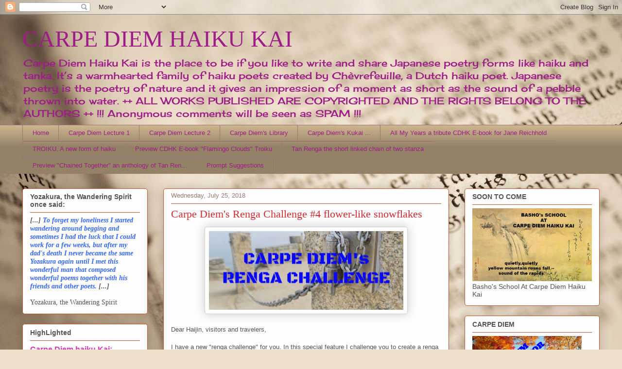

--- FILE ---
content_type: text/html; charset=UTF-8
request_url: https://chevrefeuillescarpediem.blogspot.com/2018/07/carpe-diems-renga-challenge-4-flower.html
body_size: 23923
content:
<!DOCTYPE html>
<html class='v2' dir='ltr' lang='en'>
<head>
<link href='https://www.blogger.com/static/v1/widgets/335934321-css_bundle_v2.css' rel='stylesheet' type='text/css'/>
<meta content='width=1100' name='viewport'/>
<meta content='text/html; charset=UTF-8' http-equiv='Content-Type'/>
<meta content='blogger' name='generator'/>
<link href='https://chevrefeuillescarpediem.blogspot.com/favicon.ico' rel='icon' type='image/x-icon'/>
<link href='http://chevrefeuillescarpediem.blogspot.com/2018/07/carpe-diems-renga-challenge-4-flower.html' rel='canonical'/>
<link rel="alternate" type="application/atom+xml" title="CARPE DIEM HAIKU KAI - Atom" href="https://chevrefeuillescarpediem.blogspot.com/feeds/posts/default" />
<link rel="alternate" type="application/rss+xml" title="CARPE DIEM HAIKU KAI - RSS" href="https://chevrefeuillescarpediem.blogspot.com/feeds/posts/default?alt=rss" />
<link rel="service.post" type="application/atom+xml" title="CARPE DIEM HAIKU KAI - Atom" href="https://www.blogger.com/feeds/8512327745848627452/posts/default" />

<link rel="alternate" type="application/atom+xml" title="CARPE DIEM HAIKU KAI - Atom" href="https://chevrefeuillescarpediem.blogspot.com/feeds/7790939401118412701/comments/default" />
<!--Can't find substitution for tag [blog.ieCssRetrofitLinks]-->
<link href='https://blogger.googleusercontent.com/img/b/R29vZ2xl/AVvXsEhe0kAX5Op0SzGL-9BiKGld95Mn2WlvUwLpFjAY-EiwFeIL4Gsuac-Spr9DbCqVcRc3VTRQQ3-wgrkKFsNFO4WbMdUTKgb8pWG02y64MVlHdYHcAGWhHKoJtHf2ryAwJIUtsZ7IolqmOh3J/s400/Carpe+Diem%2527s+Renga+Challenge.jpg' rel='image_src'/>
<meta content='http://chevrefeuillescarpediem.blogspot.com/2018/07/carpe-diems-renga-challenge-4-flower.html' property='og:url'/>
<meta content='Carpe Diem&#39;s Renga Challenge #4 flower-like snowflakes' property='og:title'/>
<meta content='Carpe Diem Haiku Kai, the place to be if you like to write and share Japanese Poetry.' property='og:description'/>
<meta content='https://blogger.googleusercontent.com/img/b/R29vZ2xl/AVvXsEhe0kAX5Op0SzGL-9BiKGld95Mn2WlvUwLpFjAY-EiwFeIL4Gsuac-Spr9DbCqVcRc3VTRQQ3-wgrkKFsNFO4WbMdUTKgb8pWG02y64MVlHdYHcAGWhHKoJtHf2ryAwJIUtsZ7IolqmOh3J/w1200-h630-p-k-no-nu/Carpe+Diem%2527s+Renga+Challenge.jpg' property='og:image'/>
<title>CARPE DIEM HAIKU KAI: Carpe Diem's Renga Challenge #4 flower-like snowflakes</title>
<style type='text/css'>@font-face{font-family:'Cherry Cream Soda';font-style:normal;font-weight:400;font-display:swap;src:url(//fonts.gstatic.com/s/cherrycreamsoda/v21/UMBIrOxBrW6w2FFyi9paG0fdVdRciQd9A98ZD47H.woff2)format('woff2');unicode-range:U+0000-00FF,U+0131,U+0152-0153,U+02BB-02BC,U+02C6,U+02DA,U+02DC,U+0304,U+0308,U+0329,U+2000-206F,U+20AC,U+2122,U+2191,U+2193,U+2212,U+2215,U+FEFF,U+FFFD;}</style>
<style id='page-skin-1' type='text/css'><!--
/*
-----------------------------------------------
Blogger Template Style
Name:     Awesome Inc.
Designer: Tina Chen
URL:      tinachen.org
----------------------------------------------- */
/* Content
----------------------------------------------- */
body {
font: normal normal 13px Arial, Tahoma, Helvetica, FreeSans, sans-serif;
color: #525252;
background: #efe0cb url(//themes.googleusercontent.com/image?id=1JnaUR617vN187sHsY6g8xNVF6pVifULShzBF9uPMSFikevM4uUZDbk_YpKb1eq7yvnoA) no-repeat fixed top center /* Credit: sndr (http://www.istockphoto.com/file_closeup.php?id=5888266&platform=blogger) */;
}
html body .content-outer {
min-width: 0;
max-width: 100%;
width: 100%;
}
a:link {
text-decoration: none;
color: #d737ba;
}
a:visited {
text-decoration: none;
color: #9e1e87;
}
a:hover {
text-decoration: underline;
color: #d737ba;
}
.body-fauxcolumn-outer .cap-top {
position: absolute;
z-index: 1;
height: 276px;
width: 100%;
background: transparent none repeat-x scroll top left;
_background-image: none;
}
/* Columns
----------------------------------------------- */
.content-inner {
padding: 0;
}
.header-inner .section {
margin: 0 16px;
}
.tabs-inner .section {
margin: 0 16px;
}
.main-inner {
padding-top: 30px;
}
.main-inner .column-center-inner,
.main-inner .column-left-inner,
.main-inner .column-right-inner {
padding: 0 5px;
}
*+html body .main-inner .column-center-inner {
margin-top: -30px;
}
#layout .main-inner .column-center-inner {
margin-top: 0;
}
/* Header
----------------------------------------------- */
.header-outer {
margin: 0 0 0 0;
background: rgba(75, 75, 75, 0) none repeat scroll 0 0;
}
.Header h1 {
font: normal normal 48px Georgia, Utopia, 'Palatino Linotype', Palatino, serif;
color: #9e1e87;
text-shadow: 0 0 -1px #000000;
}
.Header h1 a {
color: #9e1e87;
}
.Header .description {
font: normal normal 20px Cherry Cream Soda;
color: #9e1e87;
}
.header-inner .Header .titlewrapper,
.header-inner .Header .descriptionwrapper {
padding-left: 0;
padding-right: 0;
margin-bottom: 0;
}
.header-inner .Header .titlewrapper {
padding-top: 22px;
}
/* Tabs
----------------------------------------------- */
.tabs-outer {
overflow: hidden;
position: relative;
background: #ccb38e url(https://resources.blogblog.com/blogblog/data/1kt/awesomeinc/tabs_gradient_light.png) repeat scroll 0 0;
}
#layout .tabs-outer {
overflow: visible;
}
.tabs-cap-top, .tabs-cap-bottom {
position: absolute;
width: 100%;
border-top: 1px solid #977873;
}
.tabs-cap-bottom {
bottom: 0;
}
.tabs-inner .widget li a {
display: inline-block;
margin: 0;
padding: .6em 1.5em;
font: normal normal 13px Arial, Tahoma, Helvetica, FreeSans, sans-serif;
color: #9e1e87;
border-top: 1px solid #977873;
border-bottom: 1px solid #977873;
border-left: 1px solid #977873;
height: 16px;
line-height: 16px;
}
.tabs-inner .widget li:last-child a {
border-right: 1px solid #977873;
}
.tabs-inner .widget li.selected a, .tabs-inner .widget li a:hover {
background: #806f56 url(https://resources.blogblog.com/blogblog/data/1kt/awesomeinc/tabs_gradient_light.png) repeat-x scroll 0 -100px;
color: #ffffff;
}
/* Headings
----------------------------------------------- */
h2 {
font: normal bold 14px Arial, Tahoma, Helvetica, FreeSans, sans-serif;
color: #525252;
}
/* Widgets
----------------------------------------------- */
.main-inner .section {
margin: 0 27px;
padding: 0;
}
.main-inner .column-left-outer,
.main-inner .column-right-outer {
margin-top: 0;
}
#layout .main-inner .column-left-outer,
#layout .main-inner .column-right-outer {
margin-top: 0;
}
.main-inner .column-left-inner,
.main-inner .column-right-inner {
background: rgba(75, 75, 75, 0) none repeat 0 0;
-moz-box-shadow: 0 0 0 rgba(0, 0, 0, .2);
-webkit-box-shadow: 0 0 0 rgba(0, 0, 0, .2);
-goog-ms-box-shadow: 0 0 0 rgba(0, 0, 0, .2);
box-shadow: 0 0 0 rgba(0, 0, 0, .2);
-moz-border-radius: 5px;
-webkit-border-radius: 5px;
-goog-ms-border-radius: 5px;
border-radius: 5px;
}
#layout .main-inner .column-left-inner,
#layout .main-inner .column-right-inner {
margin-top: 0;
}
.sidebar .widget {
font: normal normal 14px Arial, Tahoma, Helvetica, FreeSans, sans-serif;
color: #525252;
}
.sidebar .widget a:link {
color: #d737ba;
}
.sidebar .widget a:visited {
color: #9e1e87;
}
.sidebar .widget a:hover {
color: #d737ba;
}
.sidebar .widget h2 {
text-shadow: 0 0 -1px #000000;
}
.main-inner .widget {
background-color: #fefdfd;
border: 1px solid #c45326;
padding: 0 15px 15px;
margin: 20px -16px;
-moz-box-shadow: 0 0 20px rgba(0, 0, 0, .2);
-webkit-box-shadow: 0 0 20px rgba(0, 0, 0, .2);
-goog-ms-box-shadow: 0 0 20px rgba(0, 0, 0, .2);
box-shadow: 0 0 20px rgba(0, 0, 0, .2);
-moz-border-radius: 5px;
-webkit-border-radius: 5px;
-goog-ms-border-radius: 5px;
border-radius: 5px;
}
.main-inner .widget h2 {
margin: 0 -0;
padding: .6em 0 .5em;
border-bottom: 1px solid rgba(75, 75, 75, 0);
}
.footer-inner .widget h2 {
padding: 0 0 .4em;
border-bottom: 1px solid rgba(75, 75, 75, 0);
}
.main-inner .widget h2 + div, .footer-inner .widget h2 + div {
border-top: 1px solid #c45326;
padding-top: 8px;
}
.main-inner .widget .widget-content {
margin: 0 -0;
padding: 7px 0 0;
}
.main-inner .widget ul, .main-inner .widget #ArchiveList ul.flat {
margin: -8px -15px 0;
padding: 0;
list-style: none;
}
.main-inner .widget #ArchiveList {
margin: -8px 0 0;
}
.main-inner .widget ul li, .main-inner .widget #ArchiveList ul.flat li {
padding: .5em 15px;
text-indent: 0;
color: #727272;
border-top: 0 solid #c45326;
border-bottom: 1px solid rgba(75, 75, 75, 0);
}
.main-inner .widget #ArchiveList ul li {
padding-top: .25em;
padding-bottom: .25em;
}
.main-inner .widget ul li:first-child, .main-inner .widget #ArchiveList ul.flat li:first-child {
border-top: none;
}
.main-inner .widget ul li:last-child, .main-inner .widget #ArchiveList ul.flat li:last-child {
border-bottom: none;
}
.post-body {
position: relative;
}
.main-inner .widget .post-body ul {
padding: 0 2.5em;
margin: .5em 0;
list-style: disc;
}
.main-inner .widget .post-body ul li {
padding: 0.25em 0;
margin-bottom: .25em;
color: #525252;
border: none;
}
.footer-inner .widget ul {
padding: 0;
list-style: none;
}
.widget .zippy {
color: #727272;
}
/* Posts
----------------------------------------------- */
body .main-inner .Blog {
padding: 0;
margin-bottom: 1em;
background-color: transparent;
border: none;
-moz-box-shadow: 0 0 0 rgba(0, 0, 0, 0);
-webkit-box-shadow: 0 0 0 rgba(0, 0, 0, 0);
-goog-ms-box-shadow: 0 0 0 rgba(0, 0, 0, 0);
box-shadow: 0 0 0 rgba(0, 0, 0, 0);
}
.main-inner .section:last-child .Blog:last-child {
padding: 0;
margin-bottom: 1em;
}
.main-inner .widget h2.date-header {
margin: 0 -15px 1px;
padding: 0 0 0 0;
font: normal normal 13px Arial, Tahoma, Helvetica, FreeSans, sans-serif;
color: #977873;
background: transparent none no-repeat scroll top left;
border-top: 0 solid #c45326;
border-bottom: 1px solid rgba(75, 75, 75, 0);
-moz-border-radius-topleft: 0;
-moz-border-radius-topright: 0;
-webkit-border-top-left-radius: 0;
-webkit-border-top-right-radius: 0;
border-top-left-radius: 0;
border-top-right-radius: 0;
position: static;
bottom: 100%;
right: 15px;
text-shadow: 0 0 -1px #000000;
}
.main-inner .widget h2.date-header span {
font: normal normal 13px Arial, Tahoma, Helvetica, FreeSans, sans-serif;
display: block;
padding: .5em 15px;
border-left: 0 solid #c45326;
border-right: 0 solid #c45326;
}
.date-outer {
position: relative;
margin: 30px 0 20px;
padding: 0 15px;
background-color: #fefdfd;
border: 1px solid #c45326;
-moz-box-shadow: 0 0 20px rgba(0, 0, 0, .2);
-webkit-box-shadow: 0 0 20px rgba(0, 0, 0, .2);
-goog-ms-box-shadow: 0 0 20px rgba(0, 0, 0, .2);
box-shadow: 0 0 20px rgba(0, 0, 0, .2);
-moz-border-radius: 5px;
-webkit-border-radius: 5px;
-goog-ms-border-radius: 5px;
border-radius: 5px;
}
.date-outer:first-child {
margin-top: 0;
}
.date-outer:last-child {
margin-bottom: 20px;
-moz-border-radius-bottomleft: 5px;
-moz-border-radius-bottomright: 5px;
-webkit-border-bottom-left-radius: 5px;
-webkit-border-bottom-right-radius: 5px;
-goog-ms-border-bottom-left-radius: 5px;
-goog-ms-border-bottom-right-radius: 5px;
border-bottom-left-radius: 5px;
border-bottom-right-radius: 5px;
}
.date-posts {
margin: 0 -0;
padding: 0 0;
clear: both;
}
.post-outer, .inline-ad {
border-top: 1px solid #c45326;
margin: 0 -0;
padding: 15px 0;
}
.post-outer {
padding-bottom: 10px;
}
.post-outer:first-child {
padding-top: 0;
border-top: none;
}
.post-outer:last-child, .inline-ad:last-child {
border-bottom: none;
}
.post-body {
position: relative;
}
.post-body img {
padding: 8px;
background: #ffffff;
border: 1px solid #cfcfcf;
-moz-box-shadow: 0 0 20px rgba(0, 0, 0, .2);
-webkit-box-shadow: 0 0 20px rgba(0, 0, 0, .2);
box-shadow: 0 0 20px rgba(0, 0, 0, .2);
-moz-border-radius: 5px;
-webkit-border-radius: 5px;
border-radius: 5px;
}
h3.post-title, h4 {
font: normal normal 22px Georgia, Utopia, 'Palatino Linotype', Palatino, serif;
color: #d52a33;
}
h3.post-title a {
font: normal normal 22px Georgia, Utopia, 'Palatino Linotype', Palatino, serif;
color: #d52a33;
}
h3.post-title a:hover {
color: #d737ba;
text-decoration: underline;
}
.post-header {
margin: 0 0 1em;
}
.post-body {
line-height: 1.4;
}
.post-outer h2 {
color: #525252;
}
.post-footer {
margin: 1.5em 0 0;
}
#blog-pager {
padding: 15px;
font-size: 120%;
background-color: #fefdfd;
border: 1px solid #c45326;
-moz-box-shadow: 0 0 20px rgba(0, 0, 0, .2);
-webkit-box-shadow: 0 0 20px rgba(0, 0, 0, .2);
-goog-ms-box-shadow: 0 0 20px rgba(0, 0, 0, .2);
box-shadow: 0 0 20px rgba(0, 0, 0, .2);
-moz-border-radius: 5px;
-webkit-border-radius: 5px;
-goog-ms-border-radius: 5px;
border-radius: 5px;
-moz-border-radius-topleft: 5px;
-moz-border-radius-topright: 5px;
-webkit-border-top-left-radius: 5px;
-webkit-border-top-right-radius: 5px;
-goog-ms-border-top-left-radius: 5px;
-goog-ms-border-top-right-radius: 5px;
border-top-left-radius: 5px;
border-top-right-radius-topright: 5px;
margin-top: 1em;
}
.blog-feeds, .post-feeds {
margin: 1em 0;
text-align: center;
color: #525252;
}
.blog-feeds a, .post-feeds a {
color: #d737ba;
}
.blog-feeds a:visited, .post-feeds a:visited {
color: #9e1e87;
}
.blog-feeds a:hover, .post-feeds a:hover {
color: #d737ba;
}
.post-outer .comments {
margin-top: 2em;
}
/* Comments
----------------------------------------------- */
.comments .comments-content .icon.blog-author {
background-repeat: no-repeat;
background-image: url([data-uri]);
}
.comments .comments-content .loadmore a {
border-top: 1px solid #977873;
border-bottom: 1px solid #977873;
}
.comments .continue {
border-top: 2px solid #977873;
}
/* Footer
----------------------------------------------- */
.footer-outer {
margin: -20px 0 -1px;
padding: 20px 0 0;
color: #525252;
overflow: hidden;
}
.footer-fauxborder-left {
border-top: 1px solid #c45326;
background: #fefdfd none repeat scroll 0 0;
-moz-box-shadow: 0 0 20px rgba(0, 0, 0, .2);
-webkit-box-shadow: 0 0 20px rgba(0, 0, 0, .2);
-goog-ms-box-shadow: 0 0 20px rgba(0, 0, 0, .2);
box-shadow: 0 0 20px rgba(0, 0, 0, .2);
margin: 0 -20px;
}
/* Mobile
----------------------------------------------- */
body.mobile {
background-size: auto;
}
.mobile .body-fauxcolumn-outer {
background: transparent none repeat scroll top left;
}
*+html body.mobile .main-inner .column-center-inner {
margin-top: 0;
}
.mobile .main-inner .widget {
padding: 0 0 15px;
}
.mobile .main-inner .widget h2 + div,
.mobile .footer-inner .widget h2 + div {
border-top: none;
padding-top: 0;
}
.mobile .footer-inner .widget h2 {
padding: 0.5em 0;
border-bottom: none;
}
.mobile .main-inner .widget .widget-content {
margin: 0;
padding: 7px 0 0;
}
.mobile .main-inner .widget ul,
.mobile .main-inner .widget #ArchiveList ul.flat {
margin: 0 -15px 0;
}
.mobile .main-inner .widget h2.date-header {
right: 0;
}
.mobile .date-header span {
padding: 0.4em 0;
}
.mobile .date-outer:first-child {
margin-bottom: 0;
border: 1px solid #c45326;
-moz-border-radius-topleft: 5px;
-moz-border-radius-topright: 5px;
-webkit-border-top-left-radius: 5px;
-webkit-border-top-right-radius: 5px;
-goog-ms-border-top-left-radius: 5px;
-goog-ms-border-top-right-radius: 5px;
border-top-left-radius: 5px;
border-top-right-radius: 5px;
}
.mobile .date-outer {
border-color: #c45326;
border-width: 0 1px 1px;
}
.mobile .date-outer:last-child {
margin-bottom: 0;
}
.mobile .main-inner {
padding: 0;
}
.mobile .header-inner .section {
margin: 0;
}
.mobile .post-outer, .mobile .inline-ad {
padding: 5px 0;
}
.mobile .tabs-inner .section {
margin: 0 10px;
}
.mobile .main-inner .widget h2 {
margin: 0;
padding: 0;
}
.mobile .main-inner .widget h2.date-header span {
padding: 0;
}
.mobile .main-inner .widget .widget-content {
margin: 0;
padding: 7px 0 0;
}
.mobile #blog-pager {
border: 1px solid transparent;
background: #fefdfd none repeat scroll 0 0;
}
.mobile .main-inner .column-left-inner,
.mobile .main-inner .column-right-inner {
background: rgba(75, 75, 75, 0) none repeat 0 0;
-moz-box-shadow: none;
-webkit-box-shadow: none;
-goog-ms-box-shadow: none;
box-shadow: none;
}
.mobile .date-posts {
margin: 0;
padding: 0;
}
.mobile .footer-fauxborder-left {
margin: 0;
border-top: inherit;
}
.mobile .main-inner .section:last-child .Blog:last-child {
margin-bottom: 0;
}
.mobile-index-contents {
color: #525252;
}
.mobile .mobile-link-button {
background: #d737ba url(https://resources.blogblog.com/blogblog/data/1kt/awesomeinc/tabs_gradient_light.png) repeat scroll 0 0;
}
.mobile-link-button a:link, .mobile-link-button a:visited {
color: #ffffff;
}
.mobile .tabs-inner .PageList .widget-content {
background: transparent;
border-top: 1px solid;
border-color: #977873;
color: #9e1e87;
}
.mobile .tabs-inner .PageList .widget-content .pagelist-arrow {
border-left: 1px solid #977873;
}

--></style>
<style id='template-skin-1' type='text/css'><!--
body {
min-width: 1220px;
}
.content-outer, .content-fauxcolumn-outer, .region-inner {
min-width: 1220px;
max-width: 1220px;
_width: 1220px;
}
.main-inner .columns {
padding-left: 290px;
padding-right: 310px;
}
.main-inner .fauxcolumn-center-outer {
left: 290px;
right: 310px;
/* IE6 does not respect left and right together */
_width: expression(this.parentNode.offsetWidth -
parseInt("290px") -
parseInt("310px") + 'px');
}
.main-inner .fauxcolumn-left-outer {
width: 290px;
}
.main-inner .fauxcolumn-right-outer {
width: 310px;
}
.main-inner .column-left-outer {
width: 290px;
right: 100%;
margin-left: -290px;
}
.main-inner .column-right-outer {
width: 310px;
margin-right: -310px;
}
#layout {
min-width: 0;
}
#layout .content-outer {
min-width: 0;
width: 800px;
}
#layout .region-inner {
min-width: 0;
width: auto;
}
body#layout div.add_widget {
padding: 8px;
}
body#layout div.add_widget a {
margin-left: 32px;
}
--></style>
<style>
    body {background-image:url(\/\/themes.googleusercontent.com\/image?id=1JnaUR617vN187sHsY6g8xNVF6pVifULShzBF9uPMSFikevM4uUZDbk_YpKb1eq7yvnoA);}
    
@media (max-width: 200px) { body {background-image:url(\/\/themes.googleusercontent.com\/image?id=1JnaUR617vN187sHsY6g8xNVF6pVifULShzBF9uPMSFikevM4uUZDbk_YpKb1eq7yvnoA&options=w200);}}
@media (max-width: 400px) and (min-width: 201px) { body {background-image:url(\/\/themes.googleusercontent.com\/image?id=1JnaUR617vN187sHsY6g8xNVF6pVifULShzBF9uPMSFikevM4uUZDbk_YpKb1eq7yvnoA&options=w400);}}
@media (max-width: 800px) and (min-width: 401px) { body {background-image:url(\/\/themes.googleusercontent.com\/image?id=1JnaUR617vN187sHsY6g8xNVF6pVifULShzBF9uPMSFikevM4uUZDbk_YpKb1eq7yvnoA&options=w800);}}
@media (max-width: 1200px) and (min-width: 801px) { body {background-image:url(\/\/themes.googleusercontent.com\/image?id=1JnaUR617vN187sHsY6g8xNVF6pVifULShzBF9uPMSFikevM4uUZDbk_YpKb1eq7yvnoA&options=w1200);}}
/* Last tag covers anything over one higher than the previous max-size cap. */
@media (min-width: 1201px) { body {background-image:url(\/\/themes.googleusercontent.com\/image?id=1JnaUR617vN187sHsY6g8xNVF6pVifULShzBF9uPMSFikevM4uUZDbk_YpKb1eq7yvnoA&options=w1600);}}
  </style>
<link href='https://www.blogger.com/dyn-css/authorization.css?targetBlogID=8512327745848627452&amp;zx=0e704e89-7a5b-42ea-b3a7-2000e659787b' media='none' onload='if(media!=&#39;all&#39;)media=&#39;all&#39;' rel='stylesheet'/><noscript><link href='https://www.blogger.com/dyn-css/authorization.css?targetBlogID=8512327745848627452&amp;zx=0e704e89-7a5b-42ea-b3a7-2000e659787b' rel='stylesheet'/></noscript>
<meta name='google-adsense-platform-account' content='ca-host-pub-1556223355139109'/>
<meta name='google-adsense-platform-domain' content='blogspot.com'/>

</head>
<body class='loading variant-renewable'>
<div class='navbar section' id='navbar' name='Navbar'><div class='widget Navbar' data-version='1' id='Navbar1'><script type="text/javascript">
    function setAttributeOnload(object, attribute, val) {
      if(window.addEventListener) {
        window.addEventListener('load',
          function(){ object[attribute] = val; }, false);
      } else {
        window.attachEvent('onload', function(){ object[attribute] = val; });
      }
    }
  </script>
<div id="navbar-iframe-container"></div>
<script type="text/javascript" src="https://apis.google.com/js/platform.js"></script>
<script type="text/javascript">
      gapi.load("gapi.iframes:gapi.iframes.style.bubble", function() {
        if (gapi.iframes && gapi.iframes.getContext) {
          gapi.iframes.getContext().openChild({
              url: 'https://www.blogger.com/navbar/8512327745848627452?po\x3d7790939401118412701\x26origin\x3dhttps://chevrefeuillescarpediem.blogspot.com',
              where: document.getElementById("navbar-iframe-container"),
              id: "navbar-iframe"
          });
        }
      });
    </script><script type="text/javascript">
(function() {
var script = document.createElement('script');
script.type = 'text/javascript';
script.src = '//pagead2.googlesyndication.com/pagead/js/google_top_exp.js';
var head = document.getElementsByTagName('head')[0];
if (head) {
head.appendChild(script);
}})();
</script>
</div></div>
<div class='body-fauxcolumns'>
<div class='fauxcolumn-outer body-fauxcolumn-outer'>
<div class='cap-top'>
<div class='cap-left'></div>
<div class='cap-right'></div>
</div>
<div class='fauxborder-left'>
<div class='fauxborder-right'></div>
<div class='fauxcolumn-inner'>
</div>
</div>
<div class='cap-bottom'>
<div class='cap-left'></div>
<div class='cap-right'></div>
</div>
</div>
</div>
<div class='content'>
<div class='content-fauxcolumns'>
<div class='fauxcolumn-outer content-fauxcolumn-outer'>
<div class='cap-top'>
<div class='cap-left'></div>
<div class='cap-right'></div>
</div>
<div class='fauxborder-left'>
<div class='fauxborder-right'></div>
<div class='fauxcolumn-inner'>
</div>
</div>
<div class='cap-bottom'>
<div class='cap-left'></div>
<div class='cap-right'></div>
</div>
</div>
</div>
<div class='content-outer'>
<div class='content-cap-top cap-top'>
<div class='cap-left'></div>
<div class='cap-right'></div>
</div>
<div class='fauxborder-left content-fauxborder-left'>
<div class='fauxborder-right content-fauxborder-right'></div>
<div class='content-inner'>
<header>
<div class='header-outer'>
<div class='header-cap-top cap-top'>
<div class='cap-left'></div>
<div class='cap-right'></div>
</div>
<div class='fauxborder-left header-fauxborder-left'>
<div class='fauxborder-right header-fauxborder-right'></div>
<div class='region-inner header-inner'>
<div class='header section' id='header' name='Header'><div class='widget Header' data-version='1' id='Header1'>
<div id='header-inner'>
<div class='titlewrapper'>
<h1 class='title'>
<a href='https://chevrefeuillescarpediem.blogspot.com/'>
CARPE DIEM HAIKU KAI
</a>
</h1>
</div>
<div class='descriptionwrapper'>
<p class='description'><span>Carpe Diem Haiku Kai is the place to be if you like to write and share Japanese poetry forms like haiku and tanka. It&#8217;s a warmhearted family of haiku poets created by Chèvrefeuille, a Dutch haiku poet.  Japanese poetry is the poetry of nature and it gives an impression of a moment as short as the sound of a pebble thrown into water. ++ ALL WORKS PUBLISHED ARE COPYRIGHTED AND THE RIGHTS BELONG TO THE AUTHORS ++ !!! Anonymous comments will be seen as SPAM !!!</span></p>
</div>
</div>
</div></div>
</div>
</div>
<div class='header-cap-bottom cap-bottom'>
<div class='cap-left'></div>
<div class='cap-right'></div>
</div>
</div>
</header>
<div class='tabs-outer'>
<div class='tabs-cap-top cap-top'>
<div class='cap-left'></div>
<div class='cap-right'></div>
</div>
<div class='fauxborder-left tabs-fauxborder-left'>
<div class='fauxborder-right tabs-fauxborder-right'></div>
<div class='region-inner tabs-inner'>
<div class='tabs section' id='crosscol' name='Cross-Column'><div class='widget PageList' data-version='1' id='PageList1'>
<h2>Pages</h2>
<div class='widget-content'>
<ul>
<li>
<a href='https://chevrefeuillescarpediem.blogspot.com/'>Home</a>
</li>
<li>
<a href='https://chevrefeuillescarpediem.blogspot.com/p/lecture-1-how-to-write-haiku.html'>Carpe Diem Lecture 1</a>
</li>
<li>
<a href='https://chevrefeuillescarpediem.blogspot.com/p/carpe-diem-lecture-2.html'>Carpe Diem Lecture 2</a>
</li>
<li>
<a href='https://chevrefeuillescarpediem.blogspot.com/p/carpe-diems-library.html'>Carpe Diem's Library</a>
</li>
<li>
<a href='https://chevrefeuillescarpediem.blogspot.com/p/carpe-diems-kukai-how-does-it-work.html'>Carpe Diem's Kukai ... </a>
</li>
<li>
<a href='https://chevrefeuillescarpediem.blogspot.com/p/all-my-years-tribute-cdhk.html'>All My Years a tribute CDHK E-book for Jane Reichhold</a>
</li>
<li>
<a href='https://chevrefeuillescarpediem.blogspot.com/p/troiku-new-form-of-haiku.html'>TROIKU, A new form of haiku</a>
</li>
<li>
<a href='https://chevrefeuillescarpediem.blogspot.com/p/blog-page_49.html'>Preview CDHK E-book "Flamingo Clouds" Troiku</a>
</li>
<li>
<a href='https://chevrefeuillescarpediem.blogspot.com/p/tan-renga-short-linked-chain-of-two.html'>Tan Renga the short linked chain of two stanza</a>
</li>
<li>
<a href='https://chevrefeuillescarpediem.blogspot.com/p/preview-chained-together.html'>Preview &quot;Chained Together&quot; an anthology of Tan Ren...</a>
</li>
<li>
<a href='https://chevrefeuillescarpediem.blogspot.com/p/prompt-suggestions.html'>Prompt Suggestions</a>
</li>
</ul>
<div class='clear'></div>
</div>
</div></div>
<div class='tabs no-items section' id='crosscol-overflow' name='Cross-Column 2'></div>
</div>
</div>
<div class='tabs-cap-bottom cap-bottom'>
<div class='cap-left'></div>
<div class='cap-right'></div>
</div>
</div>
<div class='main-outer'>
<div class='main-cap-top cap-top'>
<div class='cap-left'></div>
<div class='cap-right'></div>
</div>
<div class='fauxborder-left main-fauxborder-left'>
<div class='fauxborder-right main-fauxborder-right'></div>
<div class='region-inner main-inner'>
<div class='columns fauxcolumns'>
<div class='fauxcolumn-outer fauxcolumn-center-outer'>
<div class='cap-top'>
<div class='cap-left'></div>
<div class='cap-right'></div>
</div>
<div class='fauxborder-left'>
<div class='fauxborder-right'></div>
<div class='fauxcolumn-inner'>
</div>
</div>
<div class='cap-bottom'>
<div class='cap-left'></div>
<div class='cap-right'></div>
</div>
</div>
<div class='fauxcolumn-outer fauxcolumn-left-outer'>
<div class='cap-top'>
<div class='cap-left'></div>
<div class='cap-right'></div>
</div>
<div class='fauxborder-left'>
<div class='fauxborder-right'></div>
<div class='fauxcolumn-inner'>
</div>
</div>
<div class='cap-bottom'>
<div class='cap-left'></div>
<div class='cap-right'></div>
</div>
</div>
<div class='fauxcolumn-outer fauxcolumn-right-outer'>
<div class='cap-top'>
<div class='cap-left'></div>
<div class='cap-right'></div>
</div>
<div class='fauxborder-left'>
<div class='fauxborder-right'></div>
<div class='fauxcolumn-inner'>
</div>
</div>
<div class='cap-bottom'>
<div class='cap-left'></div>
<div class='cap-right'></div>
</div>
</div>
<!-- corrects IE6 width calculation -->
<div class='columns-inner'>
<div class='column-center-outer'>
<div class='column-center-inner'>
<div class='main section' id='main' name='Main'><div class='widget Blog' data-version='1' id='Blog1'>
<div class='blog-posts hfeed'>

          <div class="date-outer">
        
<h2 class='date-header'><span>Wednesday, July 25, 2018</span></h2>

          <div class="date-posts">
        
<div class='post-outer'>
<div class='post hentry uncustomized-post-template' itemprop='blogPost' itemscope='itemscope' itemtype='http://schema.org/BlogPosting'>
<meta content='https://blogger.googleusercontent.com/img/b/R29vZ2xl/AVvXsEhe0kAX5Op0SzGL-9BiKGld95Mn2WlvUwLpFjAY-EiwFeIL4Gsuac-Spr9DbCqVcRc3VTRQQ3-wgrkKFsNFO4WbMdUTKgb8pWG02y64MVlHdYHcAGWhHKoJtHf2ryAwJIUtsZ7IolqmOh3J/s400/Carpe+Diem%2527s+Renga+Challenge.jpg' itemprop='image_url'/>
<meta content='8512327745848627452' itemprop='blogId'/>
<meta content='7790939401118412701' itemprop='postId'/>
<a name='7790939401118412701'></a>
<h3 class='post-title entry-title' itemprop='name'>
Carpe Diem's Renga Challenge #4 flower-like snowflakes
</h3>
<div class='post-header'>
<div class='post-header-line-1'></div>
</div>
<div class='post-body entry-content' id='post-body-7790939401118412701' itemprop='description articleBody'>
<div class="separator" style="clear: both; text-align: center;">
<a href="https://blogger.googleusercontent.com/img/b/R29vZ2xl/AVvXsEhe0kAX5Op0SzGL-9BiKGld95Mn2WlvUwLpFjAY-EiwFeIL4Gsuac-Spr9DbCqVcRc3VTRQQ3-wgrkKFsNFO4WbMdUTKgb8pWG02y64MVlHdYHcAGWhHKoJtHf2ryAwJIUtsZ7IolqmOh3J/s1600/Carpe+Diem%2527s+Renga+Challenge.jpg" imageanchor="1" style="margin-left: 1em; margin-right: 1em;"><img border="0" data-original-height="254" data-original-width="622" height="162" src="https://blogger.googleusercontent.com/img/b/R29vZ2xl/AVvXsEhe0kAX5Op0SzGL-9BiKGld95Mn2WlvUwLpFjAY-EiwFeIL4Gsuac-Spr9DbCqVcRc3VTRQQ3-wgrkKFsNFO4WbMdUTKgb8pWG02y64MVlHdYHcAGWhHKoJtHf2ryAwJIUtsZ7IolqmOh3J/s400/Carpe+Diem%2527s+Renga+Challenge.jpg" width="400" /></a></div>
<br />
Dear Haijin, visitors and travelers,<br />
<br />
I have a new "renga challenge" for you. In this special feature I challenge you to create a renga together with Matsuo Basho (1644-1694) with haiku written by him and chosen from Jane Reichhold's "Basho, The Complete Haiku". All the given haiku by Basho are translated by Jane Reichhold.<br />
<br />
I will give you six (6) haiku by Basho. You may use them all or take a few from the given ones. You can create your own "line-up" for your renga. The task is to create a renga of at least six (6) stanza and a maximum of 12 stanza. You are the one who has the task to write the two-lined stanza. Try to create a "full circle" or "closed chain" through the last verse, the ageku. You may choose your "hokku", starting verse from the six given haiku.<br />
<br />
By the way this kind of renga, written by two poets, is called ryogin. Before I will give you the six haiku to use for the renga I have announcement to make. I will change the name of this special feature to "<span style="color: #0b5394;"><em><strong>Renga With Basho</strong></em></span><span style="color: black;">"</span><br />
<br />
<table align="center" cellpadding="0" cellspacing="0" class="tr-caption-container" style="margin-left: auto; margin-right: auto; text-align: center;"><tbody>
<tr><td style="text-align: center;"><a href="https://blogger.googleusercontent.com/img/b/R29vZ2xl/AVvXsEjDxc6uemRDyUeMftDBrPNZyJA5rx2U8LwwhAP99shqUQKsoCFD3KrGYIibUk6lznFhWaSq-tdDYG7kRT17EScwqumIixY4QDJrGEFZ5bzh83P0pwqRwViNBatPLlYqJ8zbgi0NUtgDwnfL/s1600/Snowflake+Aralia.JPG" imageanchor="1" style="margin-left: auto; margin-right: auto;"><img border="0" data-original-height="1066" data-original-width="1600" height="266" src="https://blogger.googleusercontent.com/img/b/R29vZ2xl/AVvXsEjDxc6uemRDyUeMftDBrPNZyJA5rx2U8LwwhAP99shqUQKsoCFD3KrGYIibUk6lznFhWaSq-tdDYG7kRT17EScwqumIixY4QDJrGEFZ5bzh83P0pwqRwViNBatPLlYqJ8zbgi0NUtgDwnfL/s400/Snowflake+Aralia.JPG" width="400" /></a></td></tr>
<tr><td class="tr-caption" style="text-align: center;"><a href="http://outlawgarden.blogspot.com/2014/09/trevesia-palmata-is-my-favorite.html">Snowflake Aralia</a></td></tr>
</tbody></table>
Here are the six (6) haiku to work with:<br />
<br />
<b><span style="color: #0b5394;">into the sea<br />throwing my sandals<br />rain on my hat</span></b><br />
<b><span style="color: #0b5394;"><br /></span></b>
<b><span style="color: #0b5394;"><i>falling to the ground<br />a flower closer to the root<br />bidding farewell</i></span></b><br />
<b><span style="color: #0b5394;"><br /></span></b>
<b><span style="color: #0b5394;">village kids<br />don't break all the plum branches<br />for cattle whips</span></b><br />
<b><span style="color: #0b5394;"><br /></span></b>
<b><span style="color: #0b5394;"><i>mid-harvest<br />a crane on the rice paddy<br />in a village in autumn</i></span></b><br />
<b><span style="color: #0b5394;"><br /></span></b>
<b><span style="color: #0b5394;">sleep on a journey<br />then you will understand my poem<br />autumn winds</span></b><br />
<b><span style="color: #0b5394;"><br /></span></b>
<b><span style="color: #0b5394;"><i>polished again<br />the mirror is as clear as<br />flower-like snowflakes</i></span></b><br />
<br />
&#169; Matsuo Basho (Tr. Jane Reichhold)<br />
<br />
This Renga Challenge is <b><i>NOW OPEN for your submissions</i></b> and will remain open until August 8th at noon (CEST). Have fun!<br />
<br />
<table align="center" cellpadding="0" cellspacing="0" class="tr-caption-container" style="margin-left: auto; margin-right: auto; text-align: center;"><tbody>
<tr><td style="text-align: center;"><a href="https://blogger.googleusercontent.com/img/b/R29vZ2xl/AVvXsEizmEjX8n9ttzg6DpUN0UJtszo__Wh5R6P0oaUbrapIyU1PnVCKOdDj3x2YdZGIopCt2sMVmb-XZ0SnY69Zw_wKLJgwvoIQXGJWtSHFPf1B6VE_7EVdMfBgvd4J5-3p4eFZYTEaIes3cV-1/s1600/New+Logo+Renga+With+Basho.jpg" imageanchor="1" style="margin-left: auto; margin-right: auto;"><img border="0" data-original-height="1600" data-original-width="1067" height="400" src="https://blogger.googleusercontent.com/img/b/R29vZ2xl/AVvXsEizmEjX8n9ttzg6DpUN0UJtszo__Wh5R6P0oaUbrapIyU1PnVCKOdDj3x2YdZGIopCt2sMVmb-XZ0SnY69Zw_wKLJgwvoIQXGJWtSHFPf1B6VE_7EVdMfBgvd4J5-3p4eFZYTEaIes3cV-1/s400/New+Logo+Renga+With+Basho.jpg" width="266" /></a></td></tr>
<tr><td class="tr-caption" style="text-align: center;"><a href="http://www.dovetailraingutter.com/images/om-gf.jpg">Renga With Basho (the new name for our Renga Challenge)</a></td></tr>
</tbody></table>
<br />
<br />
<br />
<!-- start InLinkz script -->

<script type="text/javascript">
document.write('<scr' + 'ipt type="text/javascript" src="https://www.inlinkz.com/cs.php?id=791322&' + new Date().getTime() + '"><\/script>');
</script>

<!-- end InLinkz script -->
<div style='clear: both;'></div>
</div>
<div class='post-footer'>
<div class='post-footer-line post-footer-line-1'>
<span class='post-author vcard'>
By
<span class='fn' itemprop='author' itemscope='itemscope' itemtype='http://schema.org/Person'>
<span itemprop='name'>Chèvrefeuille</span>
</span>
</span>
<span class='post-timestamp'>
-
<meta content='http://chevrefeuillescarpediem.blogspot.com/2018/07/carpe-diems-renga-challenge-4-flower.html' itemprop='url'/>
<a class='timestamp-link' href='https://chevrefeuillescarpediem.blogspot.com/2018/07/carpe-diems-renga-challenge-4-flower.html' rel='bookmark' title='permanent link'><abbr class='published' itemprop='datePublished' title='2018-07-25T20:30:00+02:00'>July 25, 2018</abbr></a>
</span>
<span class='post-comment-link'>
</span>
<span class='post-icons'>
<span class='item-control blog-admin pid-746176499'>
<a href='https://www.blogger.com/post-edit.g?blogID=8512327745848627452&postID=7790939401118412701&from=pencil' title='Edit Post'>
<img alt='' class='icon-action' height='18' src='https://resources.blogblog.com/img/icon18_edit_allbkg.gif' width='18'/>
</a>
</span>
</span>
<div class='post-share-buttons goog-inline-block'>
<a class='goog-inline-block share-button sb-email' href='https://www.blogger.com/share-post.g?blogID=8512327745848627452&postID=7790939401118412701&target=email' target='_blank' title='Email This'><span class='share-button-link-text'>Email This</span></a><a class='goog-inline-block share-button sb-blog' href='https://www.blogger.com/share-post.g?blogID=8512327745848627452&postID=7790939401118412701&target=blog' onclick='window.open(this.href, "_blank", "height=270,width=475"); return false;' target='_blank' title='BlogThis!'><span class='share-button-link-text'>BlogThis!</span></a><a class='goog-inline-block share-button sb-twitter' href='https://www.blogger.com/share-post.g?blogID=8512327745848627452&postID=7790939401118412701&target=twitter' target='_blank' title='Share to X'><span class='share-button-link-text'>Share to X</span></a><a class='goog-inline-block share-button sb-facebook' href='https://www.blogger.com/share-post.g?blogID=8512327745848627452&postID=7790939401118412701&target=facebook' onclick='window.open(this.href, "_blank", "height=430,width=640"); return false;' target='_blank' title='Share to Facebook'><span class='share-button-link-text'>Share to Facebook</span></a><a class='goog-inline-block share-button sb-pinterest' href='https://www.blogger.com/share-post.g?blogID=8512327745848627452&postID=7790939401118412701&target=pinterest' target='_blank' title='Share to Pinterest'><span class='share-button-link-text'>Share to Pinterest</span></a>
</div>
</div>
<div class='post-footer-line post-footer-line-2'>
<span class='post-labels'>
Labels:
<a href='https://chevrefeuillescarpediem.blogspot.com/search/label/Basho' rel='tag'>Basho</a>,
<a href='https://chevrefeuillescarpediem.blogspot.com/search/label/Carpe%20Diem%20Renga%20Challenge' rel='tag'>Carpe Diem Renga Challenge</a>,
<a href='https://chevrefeuillescarpediem.blogspot.com/search/label/haiku' rel='tag'>haiku</a>,
<a href='https://chevrefeuillescarpediem.blogspot.com/search/label/renga' rel='tag'>renga</a>,
<a href='https://chevrefeuillescarpediem.blogspot.com/search/label/ryogin' rel='tag'>ryogin</a>
</span>
</div>
<div class='post-footer-line post-footer-line-3'>
<span class='post-location'>
Location:
<a href='https://maps.google.com/maps?q=Nederland@52.132633,5.2912659999999505&z=10' target='_blank'>Nederland</a>
</span>
</div>
</div>
</div>
<div class='comments' id='comments'>
<a name='comments'></a>
<h4>No comments:</h4>
<div id='Blog1_comments-block-wrapper'>
<dl class='avatar-comment-indent' id='comments-block'>
</dl>
</div>
<p class='comment-footer'>
<div class='comment-form'>
<a name='comment-form'></a>
<h4 id='comment-post-message'>Post a Comment</h4>
<p>
</p>
<a href='https://www.blogger.com/comment/frame/8512327745848627452?po=7790939401118412701&hl=en&saa=85391&origin=https://chevrefeuillescarpediem.blogspot.com' id='comment-editor-src'></a>
<iframe allowtransparency='true' class='blogger-iframe-colorize blogger-comment-from-post' frameborder='0' height='410px' id='comment-editor' name='comment-editor' src='' width='100%'></iframe>
<script src='https://www.blogger.com/static/v1/jsbin/2830521187-comment_from_post_iframe.js' type='text/javascript'></script>
<script type='text/javascript'>
      BLOG_CMT_createIframe('https://www.blogger.com/rpc_relay.html');
    </script>
</div>
</p>
</div>
</div>

        </div></div>
      
</div>
<div class='blog-pager' id='blog-pager'>
<span id='blog-pager-newer-link'>
<a class='blog-pager-newer-link' href='https://chevrefeuillescarpediem.blogspot.com/2018/07/carpe-diem-1484.html' id='Blog1_blog-pager-newer-link' title='Newer Post'>Newer Post</a>
</span>
<span id='blog-pager-older-link'>
<a class='blog-pager-older-link' href='https://chevrefeuillescarpediem.blogspot.com/2018/07/carpe-diem-1483-honey.html' id='Blog1_blog-pager-older-link' title='Older Post'>Older Post</a>
</span>
<a class='home-link' href='https://chevrefeuillescarpediem.blogspot.com/'>Home</a>
</div>
<div class='clear'></div>
<div class='post-feeds'>
<div class='feed-links'>
Subscribe to:
<a class='feed-link' href='https://chevrefeuillescarpediem.blogspot.com/feeds/7790939401118412701/comments/default' target='_blank' type='application/atom+xml'>Post Comments (Atom)</a>
</div>
</div>
</div></div>
</div>
</div>
<div class='column-left-outer'>
<div class='column-left-inner'>
<aside>
<div class='sidebar section' id='sidebar-left-1'><div class='widget Text' data-version='1' id='Text2'>
<h2 class='title'>Yozakura, the Wandering Spirit once said:</h2>
<div class='widget-content'>
<div><span style="font-style: normal; font-weight: normal;font-family:&quot;;font-size:100%;color:#3333ff;"><i><b>[...] </b></i></span><span style="font-family:&quot;;font-size:13px;color:#fefdfd;"><b><i><span =""  style="color:#3366ff;">To forget my loneliness I started wandering around begging and sometimes I had the luck that I could work for a few weeks, but after my dad's death I never became the same Yozakura again until I met this wonderful man that composed wonderful poems together with his friends and other poets.</span></i></b></span><span style="font-style: normal; font-weight: normal;font-size:100%;color:#3333ff;"><span =""   style="font-family:&quot;;font-size:100%;"><i> </i></span></span><span style="font-weight: normal;font-family:&quot;;font-size:100%;color:#3333ff;"><b><i>[...]</i></b></span></div><br /><span style="font-style: normal; font-weight: normal;font-family:&quot;;font-size:100%;"><span =""  style="font-size:100%;">Yozakura, the Wandering Spirit</span></span><br />
</div>
<div class='clear'></div>
</div><div class='widget FeaturedPost' data-version='1' id='FeaturedPost1'>
<h2 class='title'>HighLighted</h2>
<div class='post-summary'>
<h3><a href='https://chevrefeuillescarpediem.blogspot.com/2022/02/carpe-diem-haiku-kai-sunday-time.html'>Carpe Diem haiku Kai: Sunday Time Challenge #2: rainbow</a></h3>
<p>
&#160; Dear Haijin, visitors and travelers, A few months ago (Oct 2021) I started a new feature here at Carpe Diem Haiku Kai, the place to be if ...
</p>
<img class='image' src='https://blogger.googleusercontent.com/img/a/AVvXsEgfIgNd14ed7cVH8DV0t7aZxTYbdPz5I09SzeuCRiG6S6M9Gq0hm4LLY4o3Ha5Tbtu1xwhtMHIcyU9hufFHexOtyLIA31PLXwM79rF4k1HzGGMmMhYCI2Ct7BkzX1f9EYWwW0hNNFf8WgSDPhGfUdO8YtRXN7DSXmxZHtf8-8Qxn8bXLZI3WusXAJffGQ=w400-h163'/>
</div>
<style type='text/css'>
    .image {
      width: 100%;
    }
  </style>
<div class='clear'></div>
</div><div class='widget Image' data-version='1' id='Image24'>
<h2>Beautiful Troiku</h2>
<div class='widget-content'>
<a href='https://www.facebook.com/Beautiful-Troiku-252756601923695/'>
<img alt='Beautiful Troiku' height='169' id='Image24_img' src='https://blogger.googleusercontent.com/img/b/R29vZ2xl/AVvXsEjCdLlsjB99w38QE2I9ElUym6wvF7Y_D_R4Wr7N8KIklMU8tQJWin2IxB4dRbymS-EynMGUYjt8tV4KWgMol-ap4W3Qcw05jgkrtjVWyZSZSLp2JJQ7KOJmbGhT7U4ChjE4PZL8mkOLglXq/s225/milestones.jpg' width='225'/>
</a>
<br/>
<span class='caption'>A New Part of The CDHK Family about Troiku</span>
</div>
<div class='clear'></div>
</div><div class='widget Image' data-version='1' id='Image1'>
<h2>Mindlovemisery's Menagerie (MLMM)</h2>
<div class='widget-content'>
<a href='https://mindlovemiserysmenagerie.wordpress.com'>
<img alt='Mindlovemisery&#39;s Menagerie (MLMM)' height='255' id='Image1_img' src='https://blogger.googleusercontent.com/img/b/R29vZ2xl/AVvXsEihY5pkEu5kdbf5tc0UkDDkc4YViA5jdmahKc2r9_J0nh5m1vIMMfnbyKU0c_0nLNORkWk4UJOMMpT6frCKqMQIxRI0eX2mEEKq61ectJy1HEy0ZH0bA_oilMzFrDND8eG-cOZD1dy268aS/s255/awesome-yin-yang-photo-wallpapers_th_thumb%255B1%255D.jpg' width='255'/>
</a>
<br/>
<span class='caption'>worth a visit too</span>
</div>
<div class='clear'></div>
</div><div class='widget Image' data-version='1' id='Image7'>
<h2>CARPE DIEM ON TUMBLR</h2>
<div class='widget-content'>
<a href='https://www.tumblr.com/blog/itschevrefeuille'>
<img alt='CARPE DIEM ON TUMBLR' height='40' id='Image7_img' src='https://blogger.googleusercontent.com/img/b/R29vZ2xl/AVvXsEgjQ5GJOrTAiV1ZYnkh9QrwZ2LweIjeY2Rj9TTpu3t-YsbftjBr-gNEGq4y61pxq8OktCIKke4lcye2yuL42CnMPIJFWkhzQxlixfIhpIOOIzWUKpJEcOGt_ceVxT64SzqUl1rrbFgzQaHv/s1600/tumblr.jpeg' width='117'/>
</a>
<br/>
</div>
<div class='clear'></div>
</div><div class='widget Image' data-version='1' id='Image3'>
<h2>CARPE DIEM ON TWITTER</h2>
<div class='widget-content'>
<a href='https://twitter.com/CarpeDiemhaiku'>
<img alt='CARPE DIEM ON TWITTER' height='63' id='Image3_img' src='https://blogger.googleusercontent.com/img/b/R29vZ2xl/AVvXsEhakViNKN29FqcdlUb1IjCCddxbXJedu2G-exwG3eaze71KdNxxeQU7XbP4huTEw2EDo_rb6iTB8LA4BPn5ZIieTmZnoXTJta8UWCQLtYI1pTaQgE3x5p0XrvoZpXpm5oACtjRGS9_6g8c/s200/twitter-logo-41.jpg' width='175'/>
</a>
<br/>
</div>
<div class='clear'></div>
</div><div class='widget Image' data-version='1' id='Image4'>
<h2>Carpe Diem's Library</h2>
<div class='widget-content'>
<a href='http://chevrefeuillescarpediem.blogspot.nl/p/carpe-diems-library.html'>
<img alt='Carpe Diem&#39;s Library' height='112' id='Image4_img' src='https://blogger.googleusercontent.com/img/b/R29vZ2xl/AVvXsEgrR8xiaihY-2C09EVhrweo0QJf0R4edqQvZ7qwrm1U-raqDQKuqyxjX8EfFDP3hqimxZPn3rpMjgarbb4qXmzYKBG_bWkKOylGJx1WL609W-UGAFGxrTfGUl6z_r9FxCeLmabWFDiPlua9/s165/library.jpg' width='165'/>
</a>
<br/>
<span class='caption'>a rich source of beauty</span>
</div>
<div class='clear'></div>
</div><div class='widget Image' data-version='1' id='Image5'>
<h2>Jane's Library</h2>
<div class='widget-content'>
<a href='http://chevrefeuillescarpediem.blogspot.nl/p/e.html'>
<img alt='Jane&#39;s Library' height='103' id='Image5_img' src='https://blogger.googleusercontent.com/img/b/R29vZ2xl/AVvXsEjYtgzRHIsfXC3RJZUvXBM48ICVL3HARL0wmejSVVv47XfSd7rPdNXgOMEzt5LJXKiBIivDGsCkuPaw4iSHN4ST4XHAYKsSgdVOVDMIlh2COWyKgfHH7zIIwDg5_rOZ8nzTA9gQo_5zOw-c/s165/CD+Jane+Reichhold+Library.jpg' width='165'/>
</a>
<br/>
<span class='caption'>the e-books by Jane Reichhold</span>
</div>
<div class='clear'></div>
</div><div class='widget Image' data-version='1' id='Image18'>
<h2>VISIT ALSO</h2>
<div class='widget-content'>
<a href='http://www.ahapoetry.com'>
<img alt='VISIT ALSO' height='176' id='Image18_img' src='https://blogger.googleusercontent.com/img/b/R29vZ2xl/AVvXsEgtTwAGlbP41P-UH2xty4J21v6B3P8DA-wWtO3Ez95ILrCCPjJu44l3FqnEWbwo2M3ik4WqiM1rs7ZVQmIvyz9XIy7zdeq_TYIN1lSKpGgBYtNLzoaFXG53rkml9VtkhtZ_AzozGpba3Zge/s1600/jane_reichhold_web.jpg' width='120'/>
</a>
<br/>
<span class='caption'>Jane Reichhold's website</span>
</div>
<div class='clear'></div>
</div><div class='widget BlogArchive' data-version='1' id='BlogArchive1'>
<h2>Blog Archive</h2>
<div class='widget-content'>
<div id='ArchiveList'>
<div id='BlogArchive1_ArchiveList'>
<ul class='hierarchy'>
<li class='archivedate collapsed'>
<a class='toggle' href='javascript:void(0)'>
<span class='zippy'>

        &#9658;&#160;
      
</span>
</a>
<a class='post-count-link' href='https://chevrefeuillescarpediem.blogspot.com/2025/'>
2025
</a>
<span class='post-count' dir='ltr'>(3)</span>
<ul class='hierarchy'>
<li class='archivedate collapsed'>
<a class='toggle' href='javascript:void(0)'>
<span class='zippy'>

        &#9658;&#160;
      
</span>
</a>
<a class='post-count-link' href='https://chevrefeuillescarpediem.blogspot.com/2025/06/'>
June
</a>
<span class='post-count' dir='ltr'>(2)</span>
</li>
</ul>
<ul class='hierarchy'>
<li class='archivedate collapsed'>
<a class='toggle' href='javascript:void(0)'>
<span class='zippy'>

        &#9658;&#160;
      
</span>
</a>
<a class='post-count-link' href='https://chevrefeuillescarpediem.blogspot.com/2025/02/'>
February
</a>
<span class='post-count' dir='ltr'>(1)</span>
</li>
</ul>
</li>
</ul>
<ul class='hierarchy'>
<li class='archivedate collapsed'>
<a class='toggle' href='javascript:void(0)'>
<span class='zippy'>

        &#9658;&#160;
      
</span>
</a>
<a class='post-count-link' href='https://chevrefeuillescarpediem.blogspot.com/2023/'>
2023
</a>
<span class='post-count' dir='ltr'>(6)</span>
<ul class='hierarchy'>
<li class='archivedate collapsed'>
<a class='toggle' href='javascript:void(0)'>
<span class='zippy'>

        &#9658;&#160;
      
</span>
</a>
<a class='post-count-link' href='https://chevrefeuillescarpediem.blogspot.com/2023/11/'>
November
</a>
<span class='post-count' dir='ltr'>(1)</span>
</li>
</ul>
<ul class='hierarchy'>
<li class='archivedate collapsed'>
<a class='toggle' href='javascript:void(0)'>
<span class='zippy'>

        &#9658;&#160;
      
</span>
</a>
<a class='post-count-link' href='https://chevrefeuillescarpediem.blogspot.com/2023/08/'>
August
</a>
<span class='post-count' dir='ltr'>(1)</span>
</li>
</ul>
<ul class='hierarchy'>
<li class='archivedate collapsed'>
<a class='toggle' href='javascript:void(0)'>
<span class='zippy'>

        &#9658;&#160;
      
</span>
</a>
<a class='post-count-link' href='https://chevrefeuillescarpediem.blogspot.com/2023/07/'>
July
</a>
<span class='post-count' dir='ltr'>(1)</span>
</li>
</ul>
<ul class='hierarchy'>
<li class='archivedate collapsed'>
<a class='toggle' href='javascript:void(0)'>
<span class='zippy'>

        &#9658;&#160;
      
</span>
</a>
<a class='post-count-link' href='https://chevrefeuillescarpediem.blogspot.com/2023/06/'>
June
</a>
<span class='post-count' dir='ltr'>(1)</span>
</li>
</ul>
<ul class='hierarchy'>
<li class='archivedate collapsed'>
<a class='toggle' href='javascript:void(0)'>
<span class='zippy'>

        &#9658;&#160;
      
</span>
</a>
<a class='post-count-link' href='https://chevrefeuillescarpediem.blogspot.com/2023/01/'>
January
</a>
<span class='post-count' dir='ltr'>(2)</span>
</li>
</ul>
</li>
</ul>
<ul class='hierarchy'>
<li class='archivedate collapsed'>
<a class='toggle' href='javascript:void(0)'>
<span class='zippy'>

        &#9658;&#160;
      
</span>
</a>
<a class='post-count-link' href='https://chevrefeuillescarpediem.blogspot.com/2022/'>
2022
</a>
<span class='post-count' dir='ltr'>(14)</span>
<ul class='hierarchy'>
<li class='archivedate collapsed'>
<a class='toggle' href='javascript:void(0)'>
<span class='zippy'>

        &#9658;&#160;
      
</span>
</a>
<a class='post-count-link' href='https://chevrefeuillescarpediem.blogspot.com/2022/07/'>
July
</a>
<span class='post-count' dir='ltr'>(2)</span>
</li>
</ul>
<ul class='hierarchy'>
<li class='archivedate collapsed'>
<a class='toggle' href='javascript:void(0)'>
<span class='zippy'>

        &#9658;&#160;
      
</span>
</a>
<a class='post-count-link' href='https://chevrefeuillescarpediem.blogspot.com/2022/05/'>
May
</a>
<span class='post-count' dir='ltr'>(3)</span>
</li>
</ul>
<ul class='hierarchy'>
<li class='archivedate collapsed'>
<a class='toggle' href='javascript:void(0)'>
<span class='zippy'>

        &#9658;&#160;
      
</span>
</a>
<a class='post-count-link' href='https://chevrefeuillescarpediem.blogspot.com/2022/04/'>
April
</a>
<span class='post-count' dir='ltr'>(1)</span>
</li>
</ul>
<ul class='hierarchy'>
<li class='archivedate collapsed'>
<a class='toggle' href='javascript:void(0)'>
<span class='zippy'>

        &#9658;&#160;
      
</span>
</a>
<a class='post-count-link' href='https://chevrefeuillescarpediem.blogspot.com/2022/03/'>
March
</a>
<span class='post-count' dir='ltr'>(1)</span>
</li>
</ul>
<ul class='hierarchy'>
<li class='archivedate collapsed'>
<a class='toggle' href='javascript:void(0)'>
<span class='zippy'>

        &#9658;&#160;
      
</span>
</a>
<a class='post-count-link' href='https://chevrefeuillescarpediem.blogspot.com/2022/02/'>
February
</a>
<span class='post-count' dir='ltr'>(4)</span>
</li>
</ul>
<ul class='hierarchy'>
<li class='archivedate collapsed'>
<a class='toggle' href='javascript:void(0)'>
<span class='zippy'>

        &#9658;&#160;
      
</span>
</a>
<a class='post-count-link' href='https://chevrefeuillescarpediem.blogspot.com/2022/01/'>
January
</a>
<span class='post-count' dir='ltr'>(3)</span>
</li>
</ul>
</li>
</ul>
<ul class='hierarchy'>
<li class='archivedate collapsed'>
<a class='toggle' href='javascript:void(0)'>
<span class='zippy'>

        &#9658;&#160;
      
</span>
</a>
<a class='post-count-link' href='https://chevrefeuillescarpediem.blogspot.com/2021/'>
2021
</a>
<span class='post-count' dir='ltr'>(16)</span>
<ul class='hierarchy'>
<li class='archivedate collapsed'>
<a class='toggle' href='javascript:void(0)'>
<span class='zippy'>

        &#9658;&#160;
      
</span>
</a>
<a class='post-count-link' href='https://chevrefeuillescarpediem.blogspot.com/2021/11/'>
November
</a>
<span class='post-count' dir='ltr'>(1)</span>
</li>
</ul>
<ul class='hierarchy'>
<li class='archivedate collapsed'>
<a class='toggle' href='javascript:void(0)'>
<span class='zippy'>

        &#9658;&#160;
      
</span>
</a>
<a class='post-count-link' href='https://chevrefeuillescarpediem.blogspot.com/2021/10/'>
October
</a>
<span class='post-count' dir='ltr'>(7)</span>
</li>
</ul>
<ul class='hierarchy'>
<li class='archivedate collapsed'>
<a class='toggle' href='javascript:void(0)'>
<span class='zippy'>

        &#9658;&#160;
      
</span>
</a>
<a class='post-count-link' href='https://chevrefeuillescarpediem.blogspot.com/2021/07/'>
July
</a>
<span class='post-count' dir='ltr'>(4)</span>
</li>
</ul>
<ul class='hierarchy'>
<li class='archivedate collapsed'>
<a class='toggle' href='javascript:void(0)'>
<span class='zippy'>

        &#9658;&#160;
      
</span>
</a>
<a class='post-count-link' href='https://chevrefeuillescarpediem.blogspot.com/2021/06/'>
June
</a>
<span class='post-count' dir='ltr'>(2)</span>
</li>
</ul>
<ul class='hierarchy'>
<li class='archivedate collapsed'>
<a class='toggle' href='javascript:void(0)'>
<span class='zippy'>

        &#9658;&#160;
      
</span>
</a>
<a class='post-count-link' href='https://chevrefeuillescarpediem.blogspot.com/2021/02/'>
February
</a>
<span class='post-count' dir='ltr'>(1)</span>
</li>
</ul>
<ul class='hierarchy'>
<li class='archivedate collapsed'>
<a class='toggle' href='javascript:void(0)'>
<span class='zippy'>

        &#9658;&#160;
      
</span>
</a>
<a class='post-count-link' href='https://chevrefeuillescarpediem.blogspot.com/2021/01/'>
January
</a>
<span class='post-count' dir='ltr'>(1)</span>
</li>
</ul>
</li>
</ul>
<ul class='hierarchy'>
<li class='archivedate collapsed'>
<a class='toggle' href='javascript:void(0)'>
<span class='zippy'>

        &#9658;&#160;
      
</span>
</a>
<a class='post-count-link' href='https://chevrefeuillescarpediem.blogspot.com/2020/'>
2020
</a>
<span class='post-count' dir='ltr'>(78)</span>
<ul class='hierarchy'>
<li class='archivedate collapsed'>
<a class='toggle' href='javascript:void(0)'>
<span class='zippy'>

        &#9658;&#160;
      
</span>
</a>
<a class='post-count-link' href='https://chevrefeuillescarpediem.blogspot.com/2020/12/'>
December
</a>
<span class='post-count' dir='ltr'>(2)</span>
</li>
</ul>
<ul class='hierarchy'>
<li class='archivedate collapsed'>
<a class='toggle' href='javascript:void(0)'>
<span class='zippy'>

        &#9658;&#160;
      
</span>
</a>
<a class='post-count-link' href='https://chevrefeuillescarpediem.blogspot.com/2020/11/'>
November
</a>
<span class='post-count' dir='ltr'>(3)</span>
</li>
</ul>
<ul class='hierarchy'>
<li class='archivedate collapsed'>
<a class='toggle' href='javascript:void(0)'>
<span class='zippy'>

        &#9658;&#160;
      
</span>
</a>
<a class='post-count-link' href='https://chevrefeuillescarpediem.blogspot.com/2020/10/'>
October
</a>
<span class='post-count' dir='ltr'>(9)</span>
</li>
</ul>
<ul class='hierarchy'>
<li class='archivedate collapsed'>
<a class='toggle' href='javascript:void(0)'>
<span class='zippy'>

        &#9658;&#160;
      
</span>
</a>
<a class='post-count-link' href='https://chevrefeuillescarpediem.blogspot.com/2020/09/'>
September
</a>
<span class='post-count' dir='ltr'>(4)</span>
</li>
</ul>
<ul class='hierarchy'>
<li class='archivedate collapsed'>
<a class='toggle' href='javascript:void(0)'>
<span class='zippy'>

        &#9658;&#160;
      
</span>
</a>
<a class='post-count-link' href='https://chevrefeuillescarpediem.blogspot.com/2020/08/'>
August
</a>
<span class='post-count' dir='ltr'>(2)</span>
</li>
</ul>
<ul class='hierarchy'>
<li class='archivedate collapsed'>
<a class='toggle' href='javascript:void(0)'>
<span class='zippy'>

        &#9658;&#160;
      
</span>
</a>
<a class='post-count-link' href='https://chevrefeuillescarpediem.blogspot.com/2020/07/'>
July
</a>
<span class='post-count' dir='ltr'>(4)</span>
</li>
</ul>
<ul class='hierarchy'>
<li class='archivedate collapsed'>
<a class='toggle' href='javascript:void(0)'>
<span class='zippy'>

        &#9658;&#160;
      
</span>
</a>
<a class='post-count-link' href='https://chevrefeuillescarpediem.blogspot.com/2020/05/'>
May
</a>
<span class='post-count' dir='ltr'>(2)</span>
</li>
</ul>
<ul class='hierarchy'>
<li class='archivedate collapsed'>
<a class='toggle' href='javascript:void(0)'>
<span class='zippy'>

        &#9658;&#160;
      
</span>
</a>
<a class='post-count-link' href='https://chevrefeuillescarpediem.blogspot.com/2020/04/'>
April
</a>
<span class='post-count' dir='ltr'>(1)</span>
</li>
</ul>
<ul class='hierarchy'>
<li class='archivedate collapsed'>
<a class='toggle' href='javascript:void(0)'>
<span class='zippy'>

        &#9658;&#160;
      
</span>
</a>
<a class='post-count-link' href='https://chevrefeuillescarpediem.blogspot.com/2020/03/'>
March
</a>
<span class='post-count' dir='ltr'>(7)</span>
</li>
</ul>
<ul class='hierarchy'>
<li class='archivedate collapsed'>
<a class='toggle' href='javascript:void(0)'>
<span class='zippy'>

        &#9658;&#160;
      
</span>
</a>
<a class='post-count-link' href='https://chevrefeuillescarpediem.blogspot.com/2020/02/'>
February
</a>
<span class='post-count' dir='ltr'>(24)</span>
</li>
</ul>
<ul class='hierarchy'>
<li class='archivedate collapsed'>
<a class='toggle' href='javascript:void(0)'>
<span class='zippy'>

        &#9658;&#160;
      
</span>
</a>
<a class='post-count-link' href='https://chevrefeuillescarpediem.blogspot.com/2020/01/'>
January
</a>
<span class='post-count' dir='ltr'>(20)</span>
</li>
</ul>
</li>
</ul>
<ul class='hierarchy'>
<li class='archivedate collapsed'>
<a class='toggle' href='javascript:void(0)'>
<span class='zippy'>

        &#9658;&#160;
      
</span>
</a>
<a class='post-count-link' href='https://chevrefeuillescarpediem.blogspot.com/2019/'>
2019
</a>
<span class='post-count' dir='ltr'>(290)</span>
<ul class='hierarchy'>
<li class='archivedate collapsed'>
<a class='toggle' href='javascript:void(0)'>
<span class='zippy'>

        &#9658;&#160;
      
</span>
</a>
<a class='post-count-link' href='https://chevrefeuillescarpediem.blogspot.com/2019/12/'>
December
</a>
<span class='post-count' dir='ltr'>(7)</span>
</li>
</ul>
<ul class='hierarchy'>
<li class='archivedate collapsed'>
<a class='toggle' href='javascript:void(0)'>
<span class='zippy'>

        &#9658;&#160;
      
</span>
</a>
<a class='post-count-link' href='https://chevrefeuillescarpediem.blogspot.com/2019/11/'>
November
</a>
<span class='post-count' dir='ltr'>(23)</span>
</li>
</ul>
<ul class='hierarchy'>
<li class='archivedate collapsed'>
<a class='toggle' href='javascript:void(0)'>
<span class='zippy'>

        &#9658;&#160;
      
</span>
</a>
<a class='post-count-link' href='https://chevrefeuillescarpediem.blogspot.com/2019/10/'>
October
</a>
<span class='post-count' dir='ltr'>(26)</span>
</li>
</ul>
<ul class='hierarchy'>
<li class='archivedate collapsed'>
<a class='toggle' href='javascript:void(0)'>
<span class='zippy'>

        &#9658;&#160;
      
</span>
</a>
<a class='post-count-link' href='https://chevrefeuillescarpediem.blogspot.com/2019/09/'>
September
</a>
<span class='post-count' dir='ltr'>(26)</span>
</li>
</ul>
<ul class='hierarchy'>
<li class='archivedate collapsed'>
<a class='toggle' href='javascript:void(0)'>
<span class='zippy'>

        &#9658;&#160;
      
</span>
</a>
<a class='post-count-link' href='https://chevrefeuillescarpediem.blogspot.com/2019/08/'>
August
</a>
<span class='post-count' dir='ltr'>(29)</span>
</li>
</ul>
<ul class='hierarchy'>
<li class='archivedate collapsed'>
<a class='toggle' href='javascript:void(0)'>
<span class='zippy'>

        &#9658;&#160;
      
</span>
</a>
<a class='post-count-link' href='https://chevrefeuillescarpediem.blogspot.com/2019/07/'>
July
</a>
<span class='post-count' dir='ltr'>(26)</span>
</li>
</ul>
<ul class='hierarchy'>
<li class='archivedate collapsed'>
<a class='toggle' href='javascript:void(0)'>
<span class='zippy'>

        &#9658;&#160;
      
</span>
</a>
<a class='post-count-link' href='https://chevrefeuillescarpediem.blogspot.com/2019/06/'>
June
</a>
<span class='post-count' dir='ltr'>(25)</span>
</li>
</ul>
<ul class='hierarchy'>
<li class='archivedate collapsed'>
<a class='toggle' href='javascript:void(0)'>
<span class='zippy'>

        &#9658;&#160;
      
</span>
</a>
<a class='post-count-link' href='https://chevrefeuillescarpediem.blogspot.com/2019/05/'>
May
</a>
<span class='post-count' dir='ltr'>(25)</span>
</li>
</ul>
<ul class='hierarchy'>
<li class='archivedate collapsed'>
<a class='toggle' href='javascript:void(0)'>
<span class='zippy'>

        &#9658;&#160;
      
</span>
</a>
<a class='post-count-link' href='https://chevrefeuillescarpediem.blogspot.com/2019/04/'>
April
</a>
<span class='post-count' dir='ltr'>(21)</span>
</li>
</ul>
<ul class='hierarchy'>
<li class='archivedate collapsed'>
<a class='toggle' href='javascript:void(0)'>
<span class='zippy'>

        &#9658;&#160;
      
</span>
</a>
<a class='post-count-link' href='https://chevrefeuillescarpediem.blogspot.com/2019/03/'>
March
</a>
<span class='post-count' dir='ltr'>(29)</span>
</li>
</ul>
<ul class='hierarchy'>
<li class='archivedate collapsed'>
<a class='toggle' href='javascript:void(0)'>
<span class='zippy'>

        &#9658;&#160;
      
</span>
</a>
<a class='post-count-link' href='https://chevrefeuillescarpediem.blogspot.com/2019/02/'>
February
</a>
<span class='post-count' dir='ltr'>(26)</span>
</li>
</ul>
<ul class='hierarchy'>
<li class='archivedate collapsed'>
<a class='toggle' href='javascript:void(0)'>
<span class='zippy'>

        &#9658;&#160;
      
</span>
</a>
<a class='post-count-link' href='https://chevrefeuillescarpediem.blogspot.com/2019/01/'>
January
</a>
<span class='post-count' dir='ltr'>(27)</span>
</li>
</ul>
</li>
</ul>
<ul class='hierarchy'>
<li class='archivedate expanded'>
<a class='toggle' href='javascript:void(0)'>
<span class='zippy toggle-open'>

        &#9660;&#160;
      
</span>
</a>
<a class='post-count-link' href='https://chevrefeuillescarpediem.blogspot.com/2018/'>
2018
</a>
<span class='post-count' dir='ltr'>(390)</span>
<ul class='hierarchy'>
<li class='archivedate collapsed'>
<a class='toggle' href='javascript:void(0)'>
<span class='zippy'>

        &#9658;&#160;
      
</span>
</a>
<a class='post-count-link' href='https://chevrefeuillescarpediem.blogspot.com/2018/12/'>
December
</a>
<span class='post-count' dir='ltr'>(32)</span>
</li>
</ul>
<ul class='hierarchy'>
<li class='archivedate collapsed'>
<a class='toggle' href='javascript:void(0)'>
<span class='zippy'>

        &#9658;&#160;
      
</span>
</a>
<a class='post-count-link' href='https://chevrefeuillescarpediem.blogspot.com/2018/11/'>
November
</a>
<span class='post-count' dir='ltr'>(29)</span>
</li>
</ul>
<ul class='hierarchy'>
<li class='archivedate collapsed'>
<a class='toggle' href='javascript:void(0)'>
<span class='zippy'>

        &#9658;&#160;
      
</span>
</a>
<a class='post-count-link' href='https://chevrefeuillescarpediem.blogspot.com/2018/10/'>
October
</a>
<span class='post-count' dir='ltr'>(37)</span>
</li>
</ul>
<ul class='hierarchy'>
<li class='archivedate collapsed'>
<a class='toggle' href='javascript:void(0)'>
<span class='zippy'>

        &#9658;&#160;
      
</span>
</a>
<a class='post-count-link' href='https://chevrefeuillescarpediem.blogspot.com/2018/09/'>
September
</a>
<span class='post-count' dir='ltr'>(34)</span>
</li>
</ul>
<ul class='hierarchy'>
<li class='archivedate collapsed'>
<a class='toggle' href='javascript:void(0)'>
<span class='zippy'>

        &#9658;&#160;
      
</span>
</a>
<a class='post-count-link' href='https://chevrefeuillescarpediem.blogspot.com/2018/08/'>
August
</a>
<span class='post-count' dir='ltr'>(34)</span>
</li>
</ul>
<ul class='hierarchy'>
<li class='archivedate expanded'>
<a class='toggle' href='javascript:void(0)'>
<span class='zippy toggle-open'>

        &#9660;&#160;
      
</span>
</a>
<a class='post-count-link' href='https://chevrefeuillescarpediem.blogspot.com/2018/07/'>
July
</a>
<span class='post-count' dir='ltr'>(32)</span>
<ul class='posts'>
<li><a href='https://chevrefeuillescarpediem.blogspot.com/2018/07/carpe-diem-1487-dance-of-spider.html'>Carpe Diem #1487 Dance of the Spider (Tarantella)</a></li>
<li><a href='https://chevrefeuillescarpediem.blogspot.com/2018/07/carpe-diem-1486-dreams-will-become-true.html'>Carpe Diem #1486 Dreams ... will become true</a></li>
<li><a href='https://chevrefeuillescarpediem.blogspot.com/2018/07/carpe-diem-1485.html'>Carpe Diem #1485 creating memories</a></li>
<li><a href='https://chevrefeuillescarpediem.blogspot.com/2018/07/carpe-diem-weekend-meditation-43-troiku.html'>Carpe Diem Weekend Meditation #43 Troiku Challenge...</a></li>
<li><a href='https://chevrefeuillescarpediem.blogspot.com/2018/07/carpe-diem-1484.html'>Carpe Diem #1484 pouring rain</a></li>
<li><a href='https://chevrefeuillescarpediem.blogspot.com/2018/07/carpe-diems-renga-challenge-4-flower.html'>Carpe Diem&#39;s Renga Challenge #4 flower-like snowfl...</a></li>
<li><a href='https://chevrefeuillescarpediem.blogspot.com/2018/07/carpe-diem-1483-honey.html'>Carpe Diem #1483 Honey</a></li>
<li><a href='https://chevrefeuillescarpediem.blogspot.com/2018/07/carpe-diem-1482-lily-of-valley.html'>Carpe Diem #1482 Lily of the Valley</a></li>
<li><a href='https://chevrefeuillescarpediem.blogspot.com/2018/07/carpe-diem-1481.html'>Carpe Diem #1481 Coffee Break</a></li>
<li><a href='https://chevrefeuillescarpediem.blogspot.com/2018/07/carpe-diem-1480-sound-of-wind.html'>Carpe Diem #1480 Sound Of Wind</a></li>
<li><a href='https://chevrefeuillescarpediem.blogspot.com/2018/07/carpe-diem-weekend-meditation-42-gaia.html'>Carpe Diem Weekend Meditation #42 Gaia Goddess Of ...</a></li>
<li><a href='https://chevrefeuillescarpediem.blogspot.com/2018/07/carpe-diem-1479-abandoned-boat.html'>Carpe Diem #1479 abandoned boat</a></li>
<li><a href='https://chevrefeuillescarpediem.blogspot.com/2018/07/carpe-diem-1478-harbor.html'>Carpe Diem #1478 Harbor</a></li>
<li><a href='https://chevrefeuillescarpediem.blogspot.com/2018/07/carpe-diem-1477-walking-down-to-beach.html'>Carpe Diem #1477 Walking Down to the Beach</a></li>
<li><a href='https://chevrefeuillescarpediem.blogspot.com/2018/07/carpe-diem-1476-silver-park.html'>Carpe Diem #1476 Silver Park</a></li>
<li><a href='https://chevrefeuillescarpediem.blogspot.com/2018/07/carpe-diem-1475-raindrops-sparkle.html'>Carpe Diem #1475 raindrops sparkle</a></li>
<li><a href='https://chevrefeuillescarpediem.blogspot.com/2018/07/carpe-diem-summer-retreat-2018-finding.html'>Carpe Diem Summer Retreat 2018 Finding The Way</a></li>
<li><a href='https://chevrefeuillescarpediem.blogspot.com/2018/07/carpe-diem-tan-renga-challenge-2018-1.html'>Carpe Diem Tan Renga Challenge 2018 #1 shadows on ...</a></li>
<li><a href='https://chevrefeuillescarpediem.blogspot.com/2018/07/carpe-diem-weekend-meditation-41.html'>Carpe Diem Weekend Meditation #41 Soliloquy no Ren...</a></li>
<li><a href='https://chevrefeuillescarpediem.blogspot.com/2018/07/carpe-diem-1474-path-into-oblivion.html'>Carpe Diem #1474 path into oblivion</a></li>
<li><a href='https://chevrefeuillescarpediem.blogspot.com/2018/07/carpe-diem-1473-fragile-beauty.html'>Carpe Diem #1473 Fragile Beauty</a></li>
<li><a href='https://chevrefeuillescarpediem.blogspot.com/2018/07/carpe-diem-crossroads-13-chilly-coolness.html'>Carpe Diem Crossroads #13 chilly coolness</a></li>
<li><a href='https://chevrefeuillescarpediem.blogspot.com/2018/07/carpe-diem-renga-challenge-3.html'>Carpe Diem Renga Challenge #3 Chrysanthemum Dew</a></li>
<li><a href='https://chevrefeuillescarpediem.blogspot.com/2018/07/carpe-diem-1472-emptinessemptiness.html'>Carpe Diem #1472 emptiness</a></li>
<li><a href='https://chevrefeuillescarpediem.blogspot.com/2018/07/carpe-diem-1471.html'>Carpe Diem #1471 Summer Breakfast</a></li>
<li><a href='https://chevrefeuillescarpediem.blogspot.com/2018/07/carpe-diem-1470-wild-ride-story-of.html'>Carpe Diem #1470 A Wild Ride, the story of the Bat...</a></li>
<li><a href='https://chevrefeuillescarpediem.blogspot.com/2018/07/carpe-diem-weekend-meditation-40.html'>Carpe Diem Weekend Meditation #40 Sparkling Stars ...</a></li>
<li><a href='https://chevrefeuillescarpediem.blogspot.com/2018/07/carpe-diem-1469-finding-path.html'>Carpe Diem #1469 Finding The Path</a></li>
<li><a href='https://chevrefeuillescarpediem.blogspot.com/2018/07/carpe-diem-1468-fragile.html'>Carpe Diem #1468 fragile</a></li>
<li><a href='https://chevrefeuillescarpediem.blogspot.com/2018/07/carpe-diem-1466-bench-in-parkbench-in.html'>Carpe Diem #1467 bench in the park</a></li>
<li><a href='https://chevrefeuillescarpediem.blogspot.com/2018/07/carpe-diem-1466-contemplation.html'>Carpe Diem #1466 Contemplation</a></li>
<li><a href='https://chevrefeuillescarpediem.blogspot.com/2018/07/carpe-diem-1465-blue-door.html'>Carpe Diem #1465 The Blue Door</a></li>
</ul>
</li>
</ul>
<ul class='hierarchy'>
<li class='archivedate collapsed'>
<a class='toggle' href='javascript:void(0)'>
<span class='zippy'>

        &#9658;&#160;
      
</span>
</a>
<a class='post-count-link' href='https://chevrefeuillescarpediem.blogspot.com/2018/06/'>
June
</a>
<span class='post-count' dir='ltr'>(32)</span>
</li>
</ul>
<ul class='hierarchy'>
<li class='archivedate collapsed'>
<a class='toggle' href='javascript:void(0)'>
<span class='zippy'>

        &#9658;&#160;
      
</span>
</a>
<a class='post-count-link' href='https://chevrefeuillescarpediem.blogspot.com/2018/05/'>
May
</a>
<span class='post-count' dir='ltr'>(32)</span>
</li>
</ul>
<ul class='hierarchy'>
<li class='archivedate collapsed'>
<a class='toggle' href='javascript:void(0)'>
<span class='zippy'>

        &#9658;&#160;
      
</span>
</a>
<a class='post-count-link' href='https://chevrefeuillescarpediem.blogspot.com/2018/04/'>
April
</a>
<span class='post-count' dir='ltr'>(33)</span>
</li>
</ul>
<ul class='hierarchy'>
<li class='archivedate collapsed'>
<a class='toggle' href='javascript:void(0)'>
<span class='zippy'>

        &#9658;&#160;
      
</span>
</a>
<a class='post-count-link' href='https://chevrefeuillescarpediem.blogspot.com/2018/03/'>
March
</a>
<span class='post-count' dir='ltr'>(33)</span>
</li>
</ul>
<ul class='hierarchy'>
<li class='archivedate collapsed'>
<a class='toggle' href='javascript:void(0)'>
<span class='zippy'>

        &#9658;&#160;
      
</span>
</a>
<a class='post-count-link' href='https://chevrefeuillescarpediem.blogspot.com/2018/02/'>
February
</a>
<span class='post-count' dir='ltr'>(27)</span>
</li>
</ul>
<ul class='hierarchy'>
<li class='archivedate collapsed'>
<a class='toggle' href='javascript:void(0)'>
<span class='zippy'>

        &#9658;&#160;
      
</span>
</a>
<a class='post-count-link' href='https://chevrefeuillescarpediem.blogspot.com/2018/01/'>
January
</a>
<span class='post-count' dir='ltr'>(35)</span>
</li>
</ul>
</li>
</ul>
<ul class='hierarchy'>
<li class='archivedate collapsed'>
<a class='toggle' href='javascript:void(0)'>
<span class='zippy'>

        &#9658;&#160;
      
</span>
</a>
<a class='post-count-link' href='https://chevrefeuillescarpediem.blogspot.com/2017/'>
2017
</a>
<span class='post-count' dir='ltr'>(370)</span>
<ul class='hierarchy'>
<li class='archivedate collapsed'>
<a class='toggle' href='javascript:void(0)'>
<span class='zippy'>

        &#9658;&#160;
      
</span>
</a>
<a class='post-count-link' href='https://chevrefeuillescarpediem.blogspot.com/2017/12/'>
December
</a>
<span class='post-count' dir='ltr'>(40)</span>
</li>
</ul>
<ul class='hierarchy'>
<li class='archivedate collapsed'>
<a class='toggle' href='javascript:void(0)'>
<span class='zippy'>

        &#9658;&#160;
      
</span>
</a>
<a class='post-count-link' href='https://chevrefeuillescarpediem.blogspot.com/2017/11/'>
November
</a>
<span class='post-count' dir='ltr'>(31)</span>
</li>
</ul>
<ul class='hierarchy'>
<li class='archivedate collapsed'>
<a class='toggle' href='javascript:void(0)'>
<span class='zippy'>

        &#9658;&#160;
      
</span>
</a>
<a class='post-count-link' href='https://chevrefeuillescarpediem.blogspot.com/2017/10/'>
October
</a>
<span class='post-count' dir='ltr'>(37)</span>
</li>
</ul>
<ul class='hierarchy'>
<li class='archivedate collapsed'>
<a class='toggle' href='javascript:void(0)'>
<span class='zippy'>

        &#9658;&#160;
      
</span>
</a>
<a class='post-count-link' href='https://chevrefeuillescarpediem.blogspot.com/2017/09/'>
September
</a>
<span class='post-count' dir='ltr'>(26)</span>
</li>
</ul>
<ul class='hierarchy'>
<li class='archivedate collapsed'>
<a class='toggle' href='javascript:void(0)'>
<span class='zippy'>

        &#9658;&#160;
      
</span>
</a>
<a class='post-count-link' href='https://chevrefeuillescarpediem.blogspot.com/2017/08/'>
August
</a>
<span class='post-count' dir='ltr'>(30)</span>
</li>
</ul>
<ul class='hierarchy'>
<li class='archivedate collapsed'>
<a class='toggle' href='javascript:void(0)'>
<span class='zippy'>

        &#9658;&#160;
      
</span>
</a>
<a class='post-count-link' href='https://chevrefeuillescarpediem.blogspot.com/2017/07/'>
July
</a>
<span class='post-count' dir='ltr'>(24)</span>
</li>
</ul>
<ul class='hierarchy'>
<li class='archivedate collapsed'>
<a class='toggle' href='javascript:void(0)'>
<span class='zippy'>

        &#9658;&#160;
      
</span>
</a>
<a class='post-count-link' href='https://chevrefeuillescarpediem.blogspot.com/2017/06/'>
June
</a>
<span class='post-count' dir='ltr'>(27)</span>
</li>
</ul>
<ul class='hierarchy'>
<li class='archivedate collapsed'>
<a class='toggle' href='javascript:void(0)'>
<span class='zippy'>

        &#9658;&#160;
      
</span>
</a>
<a class='post-count-link' href='https://chevrefeuillescarpediem.blogspot.com/2017/05/'>
May
</a>
<span class='post-count' dir='ltr'>(28)</span>
</li>
</ul>
<ul class='hierarchy'>
<li class='archivedate collapsed'>
<a class='toggle' href='javascript:void(0)'>
<span class='zippy'>

        &#9658;&#160;
      
</span>
</a>
<a class='post-count-link' href='https://chevrefeuillescarpediem.blogspot.com/2017/04/'>
April
</a>
<span class='post-count' dir='ltr'>(29)</span>
</li>
</ul>
<ul class='hierarchy'>
<li class='archivedate collapsed'>
<a class='toggle' href='javascript:void(0)'>
<span class='zippy'>

        &#9658;&#160;
      
</span>
</a>
<a class='post-count-link' href='https://chevrefeuillescarpediem.blogspot.com/2017/03/'>
March
</a>
<span class='post-count' dir='ltr'>(24)</span>
</li>
</ul>
<ul class='hierarchy'>
<li class='archivedate collapsed'>
<a class='toggle' href='javascript:void(0)'>
<span class='zippy'>

        &#9658;&#160;
      
</span>
</a>
<a class='post-count-link' href='https://chevrefeuillescarpediem.blogspot.com/2017/02/'>
February
</a>
<span class='post-count' dir='ltr'>(32)</span>
</li>
</ul>
<ul class='hierarchy'>
<li class='archivedate collapsed'>
<a class='toggle' href='javascript:void(0)'>
<span class='zippy'>

        &#9658;&#160;
      
</span>
</a>
<a class='post-count-link' href='https://chevrefeuillescarpediem.blogspot.com/2017/01/'>
January
</a>
<span class='post-count' dir='ltr'>(42)</span>
</li>
</ul>
</li>
</ul>
<ul class='hierarchy'>
<li class='archivedate collapsed'>
<a class='toggle' href='javascript:void(0)'>
<span class='zippy'>

        &#9658;&#160;
      
</span>
</a>
<a class='post-count-link' href='https://chevrefeuillescarpediem.blogspot.com/2016/'>
2016
</a>
<span class='post-count' dir='ltr'>(541)</span>
<ul class='hierarchy'>
<li class='archivedate collapsed'>
<a class='toggle' href='javascript:void(0)'>
<span class='zippy'>

        &#9658;&#160;
      
</span>
</a>
<a class='post-count-link' href='https://chevrefeuillescarpediem.blogspot.com/2016/12/'>
December
</a>
<span class='post-count' dir='ltr'>(47)</span>
</li>
</ul>
<ul class='hierarchy'>
<li class='archivedate collapsed'>
<a class='toggle' href='javascript:void(0)'>
<span class='zippy'>

        &#9658;&#160;
      
</span>
</a>
<a class='post-count-link' href='https://chevrefeuillescarpediem.blogspot.com/2016/11/'>
November
</a>
<span class='post-count' dir='ltr'>(49)</span>
</li>
</ul>
<ul class='hierarchy'>
<li class='archivedate collapsed'>
<a class='toggle' href='javascript:void(0)'>
<span class='zippy'>

        &#9658;&#160;
      
</span>
</a>
<a class='post-count-link' href='https://chevrefeuillescarpediem.blogspot.com/2016/10/'>
October
</a>
<span class='post-count' dir='ltr'>(41)</span>
</li>
</ul>
<ul class='hierarchy'>
<li class='archivedate collapsed'>
<a class='toggle' href='javascript:void(0)'>
<span class='zippy'>

        &#9658;&#160;
      
</span>
</a>
<a class='post-count-link' href='https://chevrefeuillescarpediem.blogspot.com/2016/09/'>
September
</a>
<span class='post-count' dir='ltr'>(41)</span>
</li>
</ul>
<ul class='hierarchy'>
<li class='archivedate collapsed'>
<a class='toggle' href='javascript:void(0)'>
<span class='zippy'>

        &#9658;&#160;
      
</span>
</a>
<a class='post-count-link' href='https://chevrefeuillescarpediem.blogspot.com/2016/08/'>
August
</a>
<span class='post-count' dir='ltr'>(43)</span>
</li>
</ul>
<ul class='hierarchy'>
<li class='archivedate collapsed'>
<a class='toggle' href='javascript:void(0)'>
<span class='zippy'>

        &#9658;&#160;
      
</span>
</a>
<a class='post-count-link' href='https://chevrefeuillescarpediem.blogspot.com/2016/07/'>
July
</a>
<span class='post-count' dir='ltr'>(48)</span>
</li>
</ul>
<ul class='hierarchy'>
<li class='archivedate collapsed'>
<a class='toggle' href='javascript:void(0)'>
<span class='zippy'>

        &#9658;&#160;
      
</span>
</a>
<a class='post-count-link' href='https://chevrefeuillescarpediem.blogspot.com/2016/06/'>
June
</a>
<span class='post-count' dir='ltr'>(44)</span>
</li>
</ul>
<ul class='hierarchy'>
<li class='archivedate collapsed'>
<a class='toggle' href='javascript:void(0)'>
<span class='zippy'>

        &#9658;&#160;
      
</span>
</a>
<a class='post-count-link' href='https://chevrefeuillescarpediem.blogspot.com/2016/05/'>
May
</a>
<span class='post-count' dir='ltr'>(48)</span>
</li>
</ul>
<ul class='hierarchy'>
<li class='archivedate collapsed'>
<a class='toggle' href='javascript:void(0)'>
<span class='zippy'>

        &#9658;&#160;
      
</span>
</a>
<a class='post-count-link' href='https://chevrefeuillescarpediem.blogspot.com/2016/04/'>
April
</a>
<span class='post-count' dir='ltr'>(43)</span>
</li>
</ul>
<ul class='hierarchy'>
<li class='archivedate collapsed'>
<a class='toggle' href='javascript:void(0)'>
<span class='zippy'>

        &#9658;&#160;
      
</span>
</a>
<a class='post-count-link' href='https://chevrefeuillescarpediem.blogspot.com/2016/03/'>
March
</a>
<span class='post-count' dir='ltr'>(48)</span>
</li>
</ul>
<ul class='hierarchy'>
<li class='archivedate collapsed'>
<a class='toggle' href='javascript:void(0)'>
<span class='zippy'>

        &#9658;&#160;
      
</span>
</a>
<a class='post-count-link' href='https://chevrefeuillescarpediem.blogspot.com/2016/02/'>
February
</a>
<span class='post-count' dir='ltr'>(42)</span>
</li>
</ul>
<ul class='hierarchy'>
<li class='archivedate collapsed'>
<a class='toggle' href='javascript:void(0)'>
<span class='zippy'>

        &#9658;&#160;
      
</span>
</a>
<a class='post-count-link' href='https://chevrefeuillescarpediem.blogspot.com/2016/01/'>
January
</a>
<span class='post-count' dir='ltr'>(47)</span>
</li>
</ul>
</li>
</ul>
<ul class='hierarchy'>
<li class='archivedate collapsed'>
<a class='toggle' href='javascript:void(0)'>
<span class='zippy'>

        &#9658;&#160;
      
</span>
</a>
<a class='post-count-link' href='https://chevrefeuillescarpediem.blogspot.com/2015/'>
2015
</a>
<span class='post-count' dir='ltr'>(550)</span>
<ul class='hierarchy'>
<li class='archivedate collapsed'>
<a class='toggle' href='javascript:void(0)'>
<span class='zippy'>

        &#9658;&#160;
      
</span>
</a>
<a class='post-count-link' href='https://chevrefeuillescarpediem.blogspot.com/2015/12/'>
December
</a>
<span class='post-count' dir='ltr'>(40)</span>
</li>
</ul>
<ul class='hierarchy'>
<li class='archivedate collapsed'>
<a class='toggle' href='javascript:void(0)'>
<span class='zippy'>

        &#9658;&#160;
      
</span>
</a>
<a class='post-count-link' href='https://chevrefeuillescarpediem.blogspot.com/2015/11/'>
November
</a>
<span class='post-count' dir='ltr'>(38)</span>
</li>
</ul>
<ul class='hierarchy'>
<li class='archivedate collapsed'>
<a class='toggle' href='javascript:void(0)'>
<span class='zippy'>

        &#9658;&#160;
      
</span>
</a>
<a class='post-count-link' href='https://chevrefeuillescarpediem.blogspot.com/2015/10/'>
October
</a>
<span class='post-count' dir='ltr'>(38)</span>
</li>
</ul>
<ul class='hierarchy'>
<li class='archivedate collapsed'>
<a class='toggle' href='javascript:void(0)'>
<span class='zippy'>

        &#9658;&#160;
      
</span>
</a>
<a class='post-count-link' href='https://chevrefeuillescarpediem.blogspot.com/2015/09/'>
September
</a>
<span class='post-count' dir='ltr'>(45)</span>
</li>
</ul>
<ul class='hierarchy'>
<li class='archivedate collapsed'>
<a class='toggle' href='javascript:void(0)'>
<span class='zippy'>

        &#9658;&#160;
      
</span>
</a>
<a class='post-count-link' href='https://chevrefeuillescarpediem.blogspot.com/2015/08/'>
August
</a>
<span class='post-count' dir='ltr'>(53)</span>
</li>
</ul>
<ul class='hierarchy'>
<li class='archivedate collapsed'>
<a class='toggle' href='javascript:void(0)'>
<span class='zippy'>

        &#9658;&#160;
      
</span>
</a>
<a class='post-count-link' href='https://chevrefeuillescarpediem.blogspot.com/2015/07/'>
July
</a>
<span class='post-count' dir='ltr'>(58)</span>
</li>
</ul>
<ul class='hierarchy'>
<li class='archivedate collapsed'>
<a class='toggle' href='javascript:void(0)'>
<span class='zippy'>

        &#9658;&#160;
      
</span>
</a>
<a class='post-count-link' href='https://chevrefeuillescarpediem.blogspot.com/2015/06/'>
June
</a>
<span class='post-count' dir='ltr'>(46)</span>
</li>
</ul>
<ul class='hierarchy'>
<li class='archivedate collapsed'>
<a class='toggle' href='javascript:void(0)'>
<span class='zippy'>

        &#9658;&#160;
      
</span>
</a>
<a class='post-count-link' href='https://chevrefeuillescarpediem.blogspot.com/2015/05/'>
May
</a>
<span class='post-count' dir='ltr'>(45)</span>
</li>
</ul>
<ul class='hierarchy'>
<li class='archivedate collapsed'>
<a class='toggle' href='javascript:void(0)'>
<span class='zippy'>

        &#9658;&#160;
      
</span>
</a>
<a class='post-count-link' href='https://chevrefeuillescarpediem.blogspot.com/2015/04/'>
April
</a>
<span class='post-count' dir='ltr'>(50)</span>
</li>
</ul>
<ul class='hierarchy'>
<li class='archivedate collapsed'>
<a class='toggle' href='javascript:void(0)'>
<span class='zippy'>

        &#9658;&#160;
      
</span>
</a>
<a class='post-count-link' href='https://chevrefeuillescarpediem.blogspot.com/2015/03/'>
March
</a>
<span class='post-count' dir='ltr'>(42)</span>
</li>
</ul>
<ul class='hierarchy'>
<li class='archivedate collapsed'>
<a class='toggle' href='javascript:void(0)'>
<span class='zippy'>

        &#9658;&#160;
      
</span>
</a>
<a class='post-count-link' href='https://chevrefeuillescarpediem.blogspot.com/2015/02/'>
February
</a>
<span class='post-count' dir='ltr'>(47)</span>
</li>
</ul>
<ul class='hierarchy'>
<li class='archivedate collapsed'>
<a class='toggle' href='javascript:void(0)'>
<span class='zippy'>

        &#9658;&#160;
      
</span>
</a>
<a class='post-count-link' href='https://chevrefeuillescarpediem.blogspot.com/2015/01/'>
January
</a>
<span class='post-count' dir='ltr'>(48)</span>
</li>
</ul>
</li>
</ul>
<ul class='hierarchy'>
<li class='archivedate collapsed'>
<a class='toggle' href='javascript:void(0)'>
<span class='zippy'>

        &#9658;&#160;
      
</span>
</a>
<a class='post-count-link' href='https://chevrefeuillescarpediem.blogspot.com/2014/'>
2014
</a>
<span class='post-count' dir='ltr'>(549)</span>
<ul class='hierarchy'>
<li class='archivedate collapsed'>
<a class='toggle' href='javascript:void(0)'>
<span class='zippy'>

        &#9658;&#160;
      
</span>
</a>
<a class='post-count-link' href='https://chevrefeuillescarpediem.blogspot.com/2014/12/'>
December
</a>
<span class='post-count' dir='ltr'>(53)</span>
</li>
</ul>
<ul class='hierarchy'>
<li class='archivedate collapsed'>
<a class='toggle' href='javascript:void(0)'>
<span class='zippy'>

        &#9658;&#160;
      
</span>
</a>
<a class='post-count-link' href='https://chevrefeuillescarpediem.blogspot.com/2014/11/'>
November
</a>
<span class='post-count' dir='ltr'>(43)</span>
</li>
</ul>
<ul class='hierarchy'>
<li class='archivedate collapsed'>
<a class='toggle' href='javascript:void(0)'>
<span class='zippy'>

        &#9658;&#160;
      
</span>
</a>
<a class='post-count-link' href='https://chevrefeuillescarpediem.blogspot.com/2014/10/'>
October
</a>
<span class='post-count' dir='ltr'>(63)</span>
</li>
</ul>
<ul class='hierarchy'>
<li class='archivedate collapsed'>
<a class='toggle' href='javascript:void(0)'>
<span class='zippy'>

        &#9658;&#160;
      
</span>
</a>
<a class='post-count-link' href='https://chevrefeuillescarpediem.blogspot.com/2014/09/'>
September
</a>
<span class='post-count' dir='ltr'>(55)</span>
</li>
</ul>
<ul class='hierarchy'>
<li class='archivedate collapsed'>
<a class='toggle' href='javascript:void(0)'>
<span class='zippy'>

        &#9658;&#160;
      
</span>
</a>
<a class='post-count-link' href='https://chevrefeuillescarpediem.blogspot.com/2014/08/'>
August
</a>
<span class='post-count' dir='ltr'>(48)</span>
</li>
</ul>
<ul class='hierarchy'>
<li class='archivedate collapsed'>
<a class='toggle' href='javascript:void(0)'>
<span class='zippy'>

        &#9658;&#160;
      
</span>
</a>
<a class='post-count-link' href='https://chevrefeuillescarpediem.blogspot.com/2014/07/'>
July
</a>
<span class='post-count' dir='ltr'>(39)</span>
</li>
</ul>
<ul class='hierarchy'>
<li class='archivedate collapsed'>
<a class='toggle' href='javascript:void(0)'>
<span class='zippy'>

        &#9658;&#160;
      
</span>
</a>
<a class='post-count-link' href='https://chevrefeuillescarpediem.blogspot.com/2014/06/'>
June
</a>
<span class='post-count' dir='ltr'>(41)</span>
</li>
</ul>
<ul class='hierarchy'>
<li class='archivedate collapsed'>
<a class='toggle' href='javascript:void(0)'>
<span class='zippy'>

        &#9658;&#160;
      
</span>
</a>
<a class='post-count-link' href='https://chevrefeuillescarpediem.blogspot.com/2014/05/'>
May
</a>
<span class='post-count' dir='ltr'>(44)</span>
</li>
</ul>
<ul class='hierarchy'>
<li class='archivedate collapsed'>
<a class='toggle' href='javascript:void(0)'>
<span class='zippy'>

        &#9658;&#160;
      
</span>
</a>
<a class='post-count-link' href='https://chevrefeuillescarpediem.blogspot.com/2014/04/'>
April
</a>
<span class='post-count' dir='ltr'>(46)</span>
</li>
</ul>
<ul class='hierarchy'>
<li class='archivedate collapsed'>
<a class='toggle' href='javascript:void(0)'>
<span class='zippy'>

        &#9658;&#160;
      
</span>
</a>
<a class='post-count-link' href='https://chevrefeuillescarpediem.blogspot.com/2014/03/'>
March
</a>
<span class='post-count' dir='ltr'>(40)</span>
</li>
</ul>
<ul class='hierarchy'>
<li class='archivedate collapsed'>
<a class='toggle' href='javascript:void(0)'>
<span class='zippy'>

        &#9658;&#160;
      
</span>
</a>
<a class='post-count-link' href='https://chevrefeuillescarpediem.blogspot.com/2014/02/'>
February
</a>
<span class='post-count' dir='ltr'>(33)</span>
</li>
</ul>
<ul class='hierarchy'>
<li class='archivedate collapsed'>
<a class='toggle' href='javascript:void(0)'>
<span class='zippy'>

        &#9658;&#160;
      
</span>
</a>
<a class='post-count-link' href='https://chevrefeuillescarpediem.blogspot.com/2014/01/'>
January
</a>
<span class='post-count' dir='ltr'>(44)</span>
</li>
</ul>
</li>
</ul>
<ul class='hierarchy'>
<li class='archivedate collapsed'>
<a class='toggle' href='javascript:void(0)'>
<span class='zippy'>

        &#9658;&#160;
      
</span>
</a>
<a class='post-count-link' href='https://chevrefeuillescarpediem.blogspot.com/2013/'>
2013
</a>
<span class='post-count' dir='ltr'>(459)</span>
<ul class='hierarchy'>
<li class='archivedate collapsed'>
<a class='toggle' href='javascript:void(0)'>
<span class='zippy'>

        &#9658;&#160;
      
</span>
</a>
<a class='post-count-link' href='https://chevrefeuillescarpediem.blogspot.com/2013/12/'>
December
</a>
<span class='post-count' dir='ltr'>(41)</span>
</li>
</ul>
<ul class='hierarchy'>
<li class='archivedate collapsed'>
<a class='toggle' href='javascript:void(0)'>
<span class='zippy'>

        &#9658;&#160;
      
</span>
</a>
<a class='post-count-link' href='https://chevrefeuillescarpediem.blogspot.com/2013/11/'>
November
</a>
<span class='post-count' dir='ltr'>(42)</span>
</li>
</ul>
<ul class='hierarchy'>
<li class='archivedate collapsed'>
<a class='toggle' href='javascript:void(0)'>
<span class='zippy'>

        &#9658;&#160;
      
</span>
</a>
<a class='post-count-link' href='https://chevrefeuillescarpediem.blogspot.com/2013/10/'>
October
</a>
<span class='post-count' dir='ltr'>(53)</span>
</li>
</ul>
<ul class='hierarchy'>
<li class='archivedate collapsed'>
<a class='toggle' href='javascript:void(0)'>
<span class='zippy'>

        &#9658;&#160;
      
</span>
</a>
<a class='post-count-link' href='https://chevrefeuillescarpediem.blogspot.com/2013/09/'>
September
</a>
<span class='post-count' dir='ltr'>(42)</span>
</li>
</ul>
<ul class='hierarchy'>
<li class='archivedate collapsed'>
<a class='toggle' href='javascript:void(0)'>
<span class='zippy'>

        &#9658;&#160;
      
</span>
</a>
<a class='post-count-link' href='https://chevrefeuillescarpediem.blogspot.com/2013/08/'>
August
</a>
<span class='post-count' dir='ltr'>(43)</span>
</li>
</ul>
<ul class='hierarchy'>
<li class='archivedate collapsed'>
<a class='toggle' href='javascript:void(0)'>
<span class='zippy'>

        &#9658;&#160;
      
</span>
</a>
<a class='post-count-link' href='https://chevrefeuillescarpediem.blogspot.com/2013/07/'>
July
</a>
<span class='post-count' dir='ltr'>(39)</span>
</li>
</ul>
<ul class='hierarchy'>
<li class='archivedate collapsed'>
<a class='toggle' href='javascript:void(0)'>
<span class='zippy'>

        &#9658;&#160;
      
</span>
</a>
<a class='post-count-link' href='https://chevrefeuillescarpediem.blogspot.com/2013/06/'>
June
</a>
<span class='post-count' dir='ltr'>(36)</span>
</li>
</ul>
<ul class='hierarchy'>
<li class='archivedate collapsed'>
<a class='toggle' href='javascript:void(0)'>
<span class='zippy'>

        &#9658;&#160;
      
</span>
</a>
<a class='post-count-link' href='https://chevrefeuillescarpediem.blogspot.com/2013/05/'>
May
</a>
<span class='post-count' dir='ltr'>(33)</span>
</li>
</ul>
<ul class='hierarchy'>
<li class='archivedate collapsed'>
<a class='toggle' href='javascript:void(0)'>
<span class='zippy'>

        &#9658;&#160;
      
</span>
</a>
<a class='post-count-link' href='https://chevrefeuillescarpediem.blogspot.com/2013/04/'>
April
</a>
<span class='post-count' dir='ltr'>(34)</span>
</li>
</ul>
<ul class='hierarchy'>
<li class='archivedate collapsed'>
<a class='toggle' href='javascript:void(0)'>
<span class='zippy'>

        &#9658;&#160;
      
</span>
</a>
<a class='post-count-link' href='https://chevrefeuillescarpediem.blogspot.com/2013/03/'>
March
</a>
<span class='post-count' dir='ltr'>(33)</span>
</li>
</ul>
<ul class='hierarchy'>
<li class='archivedate collapsed'>
<a class='toggle' href='javascript:void(0)'>
<span class='zippy'>

        &#9658;&#160;
      
</span>
</a>
<a class='post-count-link' href='https://chevrefeuillescarpediem.blogspot.com/2013/02/'>
February
</a>
<span class='post-count' dir='ltr'>(29)</span>
</li>
</ul>
<ul class='hierarchy'>
<li class='archivedate collapsed'>
<a class='toggle' href='javascript:void(0)'>
<span class='zippy'>

        &#9658;&#160;
      
</span>
</a>
<a class='post-count-link' href='https://chevrefeuillescarpediem.blogspot.com/2013/01/'>
January
</a>
<span class='post-count' dir='ltr'>(34)</span>
</li>
</ul>
</li>
</ul>
<ul class='hierarchy'>
<li class='archivedate collapsed'>
<a class='toggle' href='javascript:void(0)'>
<span class='zippy'>

        &#9658;&#160;
      
</span>
</a>
<a class='post-count-link' href='https://chevrefeuillescarpediem.blogspot.com/2012/'>
2012
</a>
<span class='post-count' dir='ltr'>(104)</span>
<ul class='hierarchy'>
<li class='archivedate collapsed'>
<a class='toggle' href='javascript:void(0)'>
<span class='zippy'>

        &#9658;&#160;
      
</span>
</a>
<a class='post-count-link' href='https://chevrefeuillescarpediem.blogspot.com/2012/12/'>
December
</a>
<span class='post-count' dir='ltr'>(31)</span>
</li>
</ul>
<ul class='hierarchy'>
<li class='archivedate collapsed'>
<a class='toggle' href='javascript:void(0)'>
<span class='zippy'>

        &#9658;&#160;
      
</span>
</a>
<a class='post-count-link' href='https://chevrefeuillescarpediem.blogspot.com/2012/11/'>
November
</a>
<span class='post-count' dir='ltr'>(33)</span>
</li>
</ul>
<ul class='hierarchy'>
<li class='archivedate collapsed'>
<a class='toggle' href='javascript:void(0)'>
<span class='zippy'>

        &#9658;&#160;
      
</span>
</a>
<a class='post-count-link' href='https://chevrefeuillescarpediem.blogspot.com/2012/10/'>
October
</a>
<span class='post-count' dir='ltr'>(37)</span>
</li>
</ul>
<ul class='hierarchy'>
<li class='archivedate collapsed'>
<a class='toggle' href='javascript:void(0)'>
<span class='zippy'>

        &#9658;&#160;
      
</span>
</a>
<a class='post-count-link' href='https://chevrefeuillescarpediem.blogspot.com/2012/09/'>
September
</a>
<span class='post-count' dir='ltr'>(3)</span>
</li>
</ul>
</li>
</ul>
</div>
</div>
<div class='clear'></div>
</div>
</div><div class='widget Image' data-version='1' id='Image9'>
<h2>CARPE DIEM's HAIKU FAMILY</h2>
<div class='widget-content'>
<a href='http://carpediemahaikufamily.wordpress.com'>
<img alt='CARPE DIEM&#39;s HAIKU FAMILY' height='165' id='Image9_img' src='https://blogger.googleusercontent.com/img/b/R29vZ2xl/AVvXsEiNfyhHXDdm28D1rkhQjBMPy0tUKns0KeQnDLn9t-_dvF6lq-PQ4hmpiTaf5ucqnC2vIFFDuxFjJo77QZTG5sWvI5_W9Yl-oRwJssKZhMVfG6WJZk13xQhQBiobHgzFQ6CQD7oVIgh1cw0/s1600/arigato.jpg' width='165'/>
</a>
<br/>
<span class='caption'>my new wordpress weblog</span>
</div>
<div class='clear'></div>
</div><div class='widget Image' data-version='1' id='Image12'>
<h2>BASHO REVISITED</h2>
<div class='widget-content'>
<a href='http://bashorevisited.blogspot.com'>
<img alt='BASHO REVISITED' height='245' id='Image12_img' src='https://blogger.googleusercontent.com/img/b/R29vZ2xl/AVvXsEgYskQ7tBsz8U87ENkAlEJevJZ_OQX5JdBS9WZr65N9U8t0Q_0yzWJ0VuwBpWBladuY8Vk7WHK57FmdVSY6PgjyS3jhTqJavNSWUnBGFmSC7kS1FjCW_mT6XVgW-_IPkHDxzrS1c2C8EFg/s1600/matsuo_basho.jpg' width='165'/>
</a>
<br/>
<span class='caption'>CELEBRATING HAIKU BY BASHO</span>
</div>
<div class='clear'></div>
</div><div class='widget Image' data-version='1' id='Image23'>
<h2>try it our QR-code</h2>
<div class='widget-content'>
<img alt='try it our QR-code' height='165' id='Image23_img' src='https://blogger.googleusercontent.com/img/b/R29vZ2xl/AVvXsEi5_GC3iBHJK3T0EexPlOPdjF21bopuzDBl_nlqPTDLSqRD0WdhS-aROxxzU42Ao3V1wyRj2TzqHe6mhFCzspZkR0W_3y9egrjZ0lO3IJmR9tVijQU015V4j_t2c8dLm0vj6LMHH7sF0Cc5/s165/qrcode.jpeg' width='165'/>
<br/>
</div>
<div class='clear'></div>
</div></div>
</aside>
</div>
</div>
<div class='column-right-outer'>
<div class='column-right-inner'>
<aside>
<div class='sidebar section' id='sidebar-right-1'><div class='widget Image' data-version='1' id='Image20'>
<h2>SOON TO COME</h2>
<div class='widget-content'>
<img alt='SOON TO COME' height='150' id='Image20_img' src='https://blogger.googleusercontent.com/img/b/R29vZ2xl/AVvXsEiSDaaYxo14JGpRXuCNfNin46MgQvTFMuI8weKwRqtHLBerrNByqylcYXw5ZTfTiXxUIchcYrchxz-BwEAePvNvmvEhmBGnl3KdmWbCDS6kOdDhyphenhyphenhkhEiXZQBbOwx3cUHnmP4Xhz5alQHOO/s1600/Basho_Horohoroto_ad2.jpg' width='246'/>
<br/>
<span class='caption'>Basho's School At Carpe Diem Haiku Kai</span>
</div>
<div class='clear'></div>
</div><div class='widget Image' data-version='1' id='Image15'>
<h2>CARPE DIEM</h2>
<div class='widget-content'>
<a href='https://carpediemtackleittuesday.wordpress.com'>
<img alt='CARPE DIEM' height='149' id='Image15_img' src='https://blogger.googleusercontent.com/img/b/R29vZ2xl/AVvXsEhAe8eFzGDHwwwK70ogKyomB6qdqMs30eWc6hym7MhLNQUwgTrPsj9H_x2vxnxmxzWxQGeuZNimGcECJq_rasHrVkR_3887NADXXs4HjkyHjLWd6eYzaEJojRv8ALI0jJbMO7GM16-dvI6h/s1600/Fuji_No_Yama_Autumn_f65.jpg' width='225'/>
</a>
<br/>
<span class='caption'>TANKA SPLENDOR</span>
</div>
<div class='clear'></div>
</div><div class='widget Image' data-version='1' id='Image2'>
<h2>RENGA WITH JANE REICHHOLD</h2>
<div class='widget-content'>
<a href='https://chevrefeuillescarpediem.blogspot.com/2019/07/carpe-diem-1704-beachcomber-renga-with.html'>
<img alt='RENGA WITH JANE REICHHOLD' height='148' id='Image2_img' src='https://blogger.googleusercontent.com/img/b/R29vZ2xl/AVvXsEigtrbF014sk2Gaw2NcdMUear8DB-raFri_OTzvNB_sOAFGWspewPK1Wb57So4arZexiHC_yvAfnIR1tnjawj3TJc8KG4Tzy3euJJpLV8AeGUQtDVZs357xEi_5Uq06CQTSR8-hudY1i1jh/s225/anchor_chains_690.jpg' width='225'/>
</a>
<br/>
<span class='caption'>In Honor Of Jane</span>
</div>
<div class='clear'></div>
</div><div class='widget Image' data-version='1' id='Image13'>
<h2>NOW AVAILABLE</h2>
<div class='widget-content'>
<a href='https://drive.google.com/file/d/1KhDg7nt2abPJsouxVir2gIJYcbjuV7Qw/view?usp=sharing'>
<img alt='NOW AVAILABLE' height='169' id='Image13_img' src='https://blogger.googleusercontent.com/img/b/R29vZ2xl/AVvXsEhbyq73FcUW2kMkDXeKblMj0d98AuFMv7OOeXdkYoPNgbc8G1CewJmfhVsWnRGNRY8OQKOZVJeZILgj9plARTnH4jo2tKHl-O7fo-6yFLodZvbhHxjp6k5VsxAKNjHglkouw6ZXf4YHQ30m/s225/time-travel-2.jpg' width='225'/>
</a>
<br/>
<span class='caption'>The Divine Tarot</span>
</div>
<div class='clear'></div>
</div><div class='widget Image' data-version='1' id='Image16'>
<h2>CARPE DIEM ON FACEBOOK</h2>
<div class='widget-content'>
<a href='https://www.facebook.com/#!/ChevrefeuillesCarpeDiem'>
<img alt='CARPE DIEM ON FACEBOOK' height='72' id='Image16_img' src='https://blogger.googleusercontent.com/img/b/R29vZ2xl/AVvXsEi4mVb-tAKN-AtUglb2qC1n_o8BUl_pANgfjykoKz2VrCRKGoADpPdnGhofBdqymJpaZpzkB2TbhyeN1gQQwWLerlud0uRlFV9h7yTF3gOKbGk_b97geSszy_bat772iMsp60ZlQuTvdpk/s190/facebook_logo.jpg' width='190'/>
</a>
<br/>
</div>
<div class='clear'></div>
</div><div class='widget Stats' data-version='1' id='Stats1'>
<h2>My Visitors</h2>
<div class='widget-content'>
<div id='Stats1_content' style='display: none;'>
<script src='https://www.gstatic.com/charts/loader.js' type='text/javascript'></script>
<span id='Stats1_sparklinespan' style='display:inline-block; width:75px; height:30px'></span>
<span class='counter-wrapper graph-counter-wrapper' id='Stats1_totalCount'>
</span>
<div class='clear'></div>
</div>
</div>
</div><div class='widget Image' data-version='1' id='Image17'>
<h2>Tribute To Jane Reichhold, a new CDHK Tumblr</h2>
<div class='widget-content'>
<a href='https://www.tumblr.com/blog/tributetojanereichhold'>
<img alt='Tribute To Jane Reichhold, a new CDHK Tumblr' height='165' id='Image17_img' src='https://blogger.googleusercontent.com/img/b/R29vZ2xl/AVvXsEhphdkW2K2bTqYv1uiGCOVu9ueYCkjOedA2EJrFBgk0rhNQecjnlljHhmo_J3tJj2TJOjMq4nKY4cakU19Hal3xIitxn9pItKfmCinyJwuhyphenhyphenmNnwueSizwQ6b7cQUFhHBio9pjbnJDDwDkP/s1600/21-jane-reichhold-haiku-techniques_471.jpg' width='133'/>
</a>
<br/>
<span class='caption'>Feel free to visit</span>
</div>
<div class='clear'></div>
</div><div class='widget Text' data-version='1' id='Text3'>
<h2 class='title'>IMPROMPTU VERSE</h2>
<div class='widget-content'>
<span style="font-size: 100%; font-style: normal; font-weight: normal;font-family:&quot;;font-size:100%;"><span =""  style="font-size:100%;">Sometimes a haiku, tanka or other Japanese poetry form comes in mind just in one eye-blink. Those poems I call Impromptu-verses. Here I will publish these Impromptu-verses. Today's Impromptu verse: (12)</span></span><br /><br /><div style="font-weight: bold;"><span =""   style="font-family:&quot;;color:#3333ff;">heavenly music</span></div><div style="font-weight: bold;"><span =""   style="font-family:&quot;;color:#3333ff;">resonates through the neighborhood</span></div><div style="font-weight: bold;"><span =""   style="font-family:&quot;;color:#3333ff;">early sunrise</span></div><div style="font-weight: bold;"><span =""   style="font-family:&quot;;color:#3333ff;">birds praising their creator</span></div><div style="font-weight: bold;"><span =""   style="font-family:&quot;;color:#3333ff;">I embrace my love</span></div><div style="font-weight: bold;"><span =""   style="font-family:&quot;;color:#3333ff;"><br /></span></div><div><span style="font-family:&quot;;">&#169; Chèvrefeuille</span></div><br /><br />
</div>
<div class='clear'></div>
</div><div class='widget Image' data-version='1' id='Image26'>
<h2>Part of the exclusive series of CDHK E-books now available at</h2>
<div class='widget-content'>
<a href='https://issuu.com/home/publications'>
<img alt='Part of the exclusive series of CDHK E-books now available at' height='80' id='Image26_img' src='https://blogger.googleusercontent.com/img/b/R29vZ2xl/AVvXsEhTOdqaWz9TlwG5Fsje8-7BrJPLnjNy56i6P616rGvgmsNmdq5_CEtQpyay2q8npuT074kAB0Q-Cuk7TQ9xmf5zKVFEunbDQf1xRzQ2sitICB1w6x53-A-yQtNjw_EStN3mVcmEa0-_otht/s1600/issuu_logo-.jpg' width='225'/>
</a>
<br/>
<span class='caption'>Issuu.com</span>
</div>
<div class='clear'></div>
</div><div class='widget Label' data-version='1' id='Label1'>
<h2>Labels</h2>
<div class='widget-content cloud-label-widget-content'>
<span class='label-size label-size-3'>
<a dir='ltr' href='https://chevrefeuillescarpediem.blogspot.com/search/label/A%20Dictionary%20of%20Haiku'>A Dictionary of Haiku</a>
<span class='label-count' dir='ltr'>(142)</span>
</span>
<span class='label-size label-size-3'>
<a dir='ltr' href='https://chevrefeuillescarpediem.blogspot.com/search/label/Aleph'>Aleph</a>
<span class='label-count' dir='ltr'>(26)</span>
</span>
<span class='label-size label-size-3'>
<a dir='ltr' href='https://chevrefeuillescarpediem.blogspot.com/search/label/Altai%20Mountains'>Altai Mountains</a>
<span class='label-count' dir='ltr'>(22)</span>
</span>
<span class='label-size label-size-2'>
<a dir='ltr' href='https://chevrefeuillescarpediem.blogspot.com/search/label/Ascended%20Masters'>Ascended Masters</a>
<span class='label-count' dir='ltr'>(6)</span>
</span>
<span class='label-size label-size-2'>
<a dir='ltr' href='https://chevrefeuillescarpediem.blogspot.com/search/label/Ascension'>Ascension</a>
<span class='label-count' dir='ltr'>(8)</span>
</span>
<span class='label-size label-size-4'>
<a dir='ltr' href='https://chevrefeuillescarpediem.blogspot.com/search/label/Basho'>Basho</a>
<span class='label-count' dir='ltr'>(344)</span>
</span>
<span class='label-size label-size-2'>
<a dir='ltr' href='https://chevrefeuillescarpediem.blogspot.com/search/label/Bhagavad%20Gita'>Bhagavad Gita</a>
<span class='label-count' dir='ltr'>(19)</span>
</span>
<span class='label-size label-size-2'>
<a dir='ltr' href='https://chevrefeuillescarpediem.blogspot.com/search/label/Buddha'>Buddha</a>
<span class='label-count' dir='ltr'>(20)</span>
</span>
<span class='label-size label-size-3'>
<a dir='ltr' href='https://chevrefeuillescarpediem.blogspot.com/search/label/Buddhism'>Buddhism</a>
<span class='label-count' dir='ltr'>(85)</span>
</span>
<span class='label-size label-size-5'>
<a dir='ltr' href='https://chevrefeuillescarpediem.blogspot.com/search/label/Carpe%20Diem'>Carpe Diem</a>
<span class='label-count' dir='ltr'>(1604)</span>
</span>
<span class='label-size label-size-2'>
<a dir='ltr' href='https://chevrefeuillescarpediem.blogspot.com/search/label/Carpe%20Diem%20Ask%20Jane'>Carpe Diem Ask Jane</a>
<span class='label-count' dir='ltr'>(16)</span>
</span>
<span class='label-size label-size-3'>
<a dir='ltr' href='https://chevrefeuillescarpediem.blogspot.com/search/label/Carpe%20Diem%20Haiku%20Writing%20Techniques'>Carpe Diem Haiku Writing Techniques</a>
<span class='label-count' dir='ltr'>(29)</span>
</span>
<span class='label-size label-size-2'>
<a dir='ltr' href='https://chevrefeuillescarpediem.blogspot.com/search/label/Carpe%20Diem%20On%20the%20Trail%20with%20Basho%20Encore'>Carpe Diem On the Trail with Basho Encore</a>
<span class='label-count' dir='ltr'>(15)</span>
</span>
<span class='label-size label-size-3'>
<a dir='ltr' href='https://chevrefeuillescarpediem.blogspot.com/search/label/Carpe%20Diem%20Sparkling%20Stars'>Carpe Diem Sparkling Stars</a>
<span class='label-count' dir='ltr'>(21)</span>
</span>
<span class='label-size label-size-4'>
<a dir='ltr' href='https://chevrefeuillescarpediem.blogspot.com/search/label/Carpe%20Diem%20Special'>Carpe Diem Special</a>
<span class='label-count' dir='ltr'>(217)</span>
</span>
<span class='label-size label-size-3'>
<a dir='ltr' href='https://chevrefeuillescarpediem.blogspot.com/search/label/Carpe%20Diem%20Tan%20Renga'>Carpe Diem Tan Renga</a>
<span class='label-count' dir='ltr'>(101)</span>
</span>
<span class='label-size label-size-3'>
<a dir='ltr' href='https://chevrefeuillescarpediem.blogspot.com/search/label/Carpe%20Diem%20Tan%20Renga%20Challenge'>Carpe Diem Tan Renga Challenge</a>
<span class='label-count' dir='ltr'>(32)</span>
</span>
<span class='label-size label-size-3'>
<a dir='ltr' href='https://chevrefeuillescarpediem.blogspot.com/search/label/Carpe%20Diem%20Tan%20Renga%20Month'>Carpe Diem Tan Renga Month</a>
<span class='label-count' dir='ltr'>(30)</span>
</span>
<span class='label-size label-size-3'>
<a dir='ltr' href='https://chevrefeuillescarpediem.blogspot.com/search/label/Carpe%20Diem%20Tan%20Renga%20Month%20May%202016'>Carpe Diem Tan Renga Month May 2016</a>
<span class='label-count' dir='ltr'>(29)</span>
</span>
<span class='label-size label-size-3'>
<a dir='ltr' href='https://chevrefeuillescarpediem.blogspot.com/search/label/Carpe%20Diem%20Tanka%20Splendor'>Carpe Diem Tanka Splendor</a>
<span class='label-count' dir='ltr'>(28)</span>
</span>
<span class='label-size label-size-3'>
<a dir='ltr' href='https://chevrefeuillescarpediem.blogspot.com/search/label/Carpe%20Diem%20Theme%20Week'>Carpe Diem Theme Week</a>
<span class='label-count' dir='ltr'>(55)</span>
</span>
<span class='label-size label-size-3'>
<a dir='ltr' href='https://chevrefeuillescarpediem.blogspot.com/search/label/Carpe%20Diem%20Tokubetsudesu'>Carpe Diem Tokubetsudesu</a>
<span class='label-count' dir='ltr'>(46)</span>
</span>
<span class='label-size label-size-2'>
<a dir='ltr' href='https://chevrefeuillescarpediem.blogspot.com/search/label/Carpe%20Diem%20Utabukuro'>Carpe Diem Utabukuro</a>
<span class='label-count' dir='ltr'>(17)</span>
</span>
<span class='label-size label-size-1'>
<a dir='ltr' href='https://chevrefeuillescarpediem.blogspot.com/search/label/Cherry%20Tree'>Cherry Tree</a>
<span class='label-count' dir='ltr'>(2)</span>
</span>
<span class='label-size label-size-3'>
<a dir='ltr' href='https://chevrefeuillescarpediem.blogspot.com/search/label/Fuyiwara%20no%20Teika'>Fuyiwara no Teika</a>
<span class='label-count' dir='ltr'>(29)</span>
</span>
<span class='label-size label-size-2'>
<a dir='ltr' href='https://chevrefeuillescarpediem.blogspot.com/search/label/Garry%20Gay'>Garry Gay</a>
<span class='label-count' dir='ltr'>(11)</span>
</span>
<span class='label-size label-size-3'>
<a dir='ltr' href='https://chevrefeuillescarpediem.blogspot.com/search/label/Haiku%20Writing%20Techniques'>Haiku Writing Techniques</a>
<span class='label-count' dir='ltr'>(36)</span>
</span>
<span class='label-size label-size-3'>
<a dir='ltr' href='https://chevrefeuillescarpediem.blogspot.com/search/label/In%20The%20Footsteps%20of%20The%20Pharaohs'>In The Footsteps of The Pharaohs</a>
<span class='label-count' dir='ltr'>(22)</span>
</span>
<span class='label-size label-size-2'>
<a dir='ltr' href='https://chevrefeuillescarpediem.blogspot.com/search/label/In%20the%20way%20of%20the%20shaman'>In the way of the shaman</a>
<span class='label-count' dir='ltr'>(20)</span>
</span>
<span class='label-size label-size-4'>
<a dir='ltr' href='https://chevrefeuillescarpediem.blogspot.com/search/label/Jane%20Reichhold'>Jane Reichhold</a>
<span class='label-count' dir='ltr'>(382)</span>
</span>
<span class='label-size label-size-3'>
<a dir='ltr' href='https://chevrefeuillescarpediem.blogspot.com/search/label/Jane%20Reichhold%27s%20Legacy'>Jane Reichhold&#39;s Legacy</a>
<span class='label-count' dir='ltr'>(31)</span>
</span>
<span class='label-size label-size-3'>
<a dir='ltr' href='https://chevrefeuillescarpediem.blogspot.com/search/label/Karunesh'>Karunesh</a>
<span class='label-count' dir='ltr'>(37)</span>
</span>
<span class='label-size label-size-3'>
<a dir='ltr' href='https://chevrefeuillescarpediem.blogspot.com/search/label/Khalil%20Gibran'>Khalil Gibran</a>
<span class='label-count' dir='ltr'>(26)</span>
</span>
<span class='label-size label-size-2'>
<a dir='ltr' href='https://chevrefeuillescarpediem.blogspot.com/search/label/Kukai'>Kukai</a>
<span class='label-count' dir='ltr'>(16)</span>
</span>
<span class='label-size label-size-3'>
<a dir='ltr' href='https://chevrefeuillescarpediem.blogspot.com/search/label/Legends%20Myth%20Saga'>Legends Myth Saga</a>
<span class='label-count' dir='ltr'>(24)</span>
</span>
<span class='label-size label-size-3'>
<a dir='ltr' href='https://chevrefeuillescarpediem.blogspot.com/search/label/Let%20The%20Music%20Inspire%20You'>Let The Music Inspire You</a>
<span class='label-count' dir='ltr'>(31)</span>
</span>
<span class='label-size label-size-3'>
<a dir='ltr' href='https://chevrefeuillescarpediem.blogspot.com/search/label/Narrow%20Road%20to%20the%20Deep%20North'>Narrow Road to the Deep North</a>
<span class='label-count' dir='ltr'>(30)</span>
</span>
<span class='label-size label-size-3'>
<a dir='ltr' href='https://chevrefeuillescarpediem.blogspot.com/search/label/O-Henro'>O-Henro</a>
<span class='label-count' dir='ltr'>(45)</span>
</span>
<span class='label-size label-size-3'>
<a dir='ltr' href='https://chevrefeuillescarpediem.blogspot.com/search/label/Oku%20no%20Hosomichi'>Oku no Hosomichi</a>
<span class='label-count' dir='ltr'>(47)</span>
</span>
<span class='label-size label-size-3'>
<a dir='ltr' href='https://chevrefeuillescarpediem.blogspot.com/search/label/Paulo%20Coelho'>Paulo Coelho</a>
<span class='label-count' dir='ltr'>(96)</span>
</span>
<span class='label-size label-size-3'>
<a dir='ltr' href='https://chevrefeuillescarpediem.blogspot.com/search/label/Persian%20poetry'>Persian poetry</a>
<span class='label-count' dir='ltr'>(31)</span>
</span>
<span class='label-size label-size-3'>
<a dir='ltr' href='https://chevrefeuillescarpediem.blogspot.com/search/label/Persian%20poets'>Persian poets</a>
<span class='label-count' dir='ltr'>(38)</span>
</span>
<span class='label-size label-size-3'>
<a dir='ltr' href='https://chevrefeuillescarpediem.blogspot.com/search/label/Pilgrimage'>Pilgrimage</a>
<span class='label-count' dir='ltr'>(41)</span>
</span>
<span class='label-size label-size-3'>
<a dir='ltr' href='https://chevrefeuillescarpediem.blogspot.com/search/label/Queen%20of%20haiku%20and%20tanka'>Queen of haiku and tanka</a>
<span class='label-count' dir='ltr'>(25)</span>
</span>
<span class='label-size label-size-3'>
<a dir='ltr' href='https://chevrefeuillescarpediem.blogspot.com/search/label/Santiago%20De%20Compostela'>Santiago De Compostela</a>
<span class='label-count' dir='ltr'>(38)</span>
</span>
<span class='label-size label-size-3'>
<a dir='ltr' href='https://chevrefeuillescarpediem.blogspot.com/search/label/Shikoku%20Pilgrimage'>Shikoku Pilgrimage</a>
<span class='label-count' dir='ltr'>(62)</span>
</span>
<span class='label-size label-size-3'>
<a dir='ltr' href='https://chevrefeuillescarpediem.blogspot.com/search/label/Summer'>Summer</a>
<span class='label-count' dir='ltr'>(97)</span>
</span>
<span class='label-size label-size-3'>
<a dir='ltr' href='https://chevrefeuillescarpediem.blogspot.com/search/label/Tan%20Renga'>Tan Renga</a>
<span class='label-count' dir='ltr'>(106)</span>
</span>
<span class='label-size label-size-2'>
<a dir='ltr' href='https://chevrefeuillescarpediem.blogspot.com/search/label/Tan%20Renga%20Challenge%20Month%202017'>Tan Renga Challenge Month 2017</a>
<span class='label-count' dir='ltr'>(10)</span>
</span>
<span class='label-size label-size-2'>
<a dir='ltr' href='https://chevrefeuillescarpediem.blogspot.com/search/label/Tibet'>Tibet</a>
<span class='label-count' dir='ltr'>(20)</span>
</span>
<span class='label-size label-size-2'>
<a dir='ltr' href='https://chevrefeuillescarpediem.blogspot.com/search/label/Tibetan%20Book%20of%20Living%20and%20Dying'>Tibetan Book of Living and Dying</a>
<span class='label-count' dir='ltr'>(14)</span>
</span>
<span class='label-size label-size-3'>
<a dir='ltr' href='https://chevrefeuillescarpediem.blogspot.com/search/label/Trans%20Siberian%20Railroad'>Trans Siberian Railroad</a>
<span class='label-count' dir='ltr'>(27)</span>
</span>
<span class='label-size label-size-3'>
<a dir='ltr' href='https://chevrefeuillescarpediem.blogspot.com/search/label/Yozakura'>Yozakura</a>
<span class='label-count' dir='ltr'>(46)</span>
</span>
<span class='label-size label-size-2'>
<a dir='ltr' href='https://chevrefeuillescarpediem.blogspot.com/search/label/anata%20no%20kankakuwo%20migaku'>anata no kankakuwo migaku</a>
<span class='label-count' dir='ltr'>(20)</span>
</span>
<span class='label-size label-size-3'>
<a dir='ltr' href='https://chevrefeuillescarpediem.blogspot.com/search/label/big%20five'>big five</a>
<span class='label-count' dir='ltr'>(30)</span>
</span>
<span class='label-size label-size-3'>
<a dir='ltr' href='https://chevrefeuillescarpediem.blogspot.com/search/label/cherry%20blossom'>cherry blossom</a>
<span class='label-count' dir='ltr'>(53)</span>
</span>
<span class='label-size label-size-2'>
<a dir='ltr' href='https://chevrefeuillescarpediem.blogspot.com/search/label/cherry%20blossoms'>cherry blossoms</a>
<span class='label-count' dir='ltr'>(11)</span>
</span>
<span class='label-size label-size-2'>
<a dir='ltr' href='https://chevrefeuillescarpediem.blogspot.com/search/label/classic%20meets%20modern'>classic meets modern</a>
<span class='label-count' dir='ltr'>(19)</span>
</span>
<span class='label-size label-size-4'>
<a dir='ltr' href='https://chevrefeuillescarpediem.blogspot.com/search/label/classical%20kigo'>classical kigo</a>
<span class='label-count' dir='ltr'>(218)</span>
</span>
<span class='label-size label-size-3'>
<a dir='ltr' href='https://chevrefeuillescarpediem.blogspot.com/search/label/haibun'>haibun</a>
<span class='label-count' dir='ltr'>(109)</span>
</span>
<span class='label-size label-size-3'>
<a dir='ltr' href='https://chevrefeuillescarpediem.blogspot.com/search/label/haiga'>haiga</a>
<span class='label-count' dir='ltr'>(59)</span>
</span>
<span class='label-size label-size-5'>
<a dir='ltr' href='https://chevrefeuillescarpediem.blogspot.com/search/label/haiku'>haiku</a>
<span class='label-count' dir='ltr'>(2784)</span>
</span>
<span class='label-size label-size-3'>
<a dir='ltr' href='https://chevrefeuillescarpediem.blogspot.com/search/label/impressionism'>impressionism</a>
<span class='label-count' dir='ltr'>(27)</span>
</span>
<span class='label-size label-size-3'>
<a dir='ltr' href='https://chevrefeuillescarpediem.blogspot.com/search/label/in%20the%20way%20of%20Basho'>in the way of Basho</a>
<span class='label-count' dir='ltr'>(22)</span>
</span>
<span class='label-size label-size-3'>
<a dir='ltr' href='https://chevrefeuillescarpediem.blogspot.com/search/label/memory%20lane'>memory lane</a>
<span class='label-count' dir='ltr'>(47)</span>
</span>
<span class='label-size label-size-2'>
<a dir='ltr' href='https://chevrefeuillescarpediem.blogspot.com/search/label/midsummer%20feeling'>midsummer feeling</a>
<span class='label-count' dir='ltr'>(20)</span>
</span>
<span class='label-size label-size-3'>
<a dir='ltr' href='https://chevrefeuillescarpediem.blogspot.com/search/label/modern%20kigo'>modern kigo</a>
<span class='label-count' dir='ltr'>(121)</span>
</span>
<span class='label-size label-size-3'>
<a dir='ltr' href='https://chevrefeuillescarpediem.blogspot.com/search/label/mysterious%20nature'>mysterious nature</a>
<span class='label-count' dir='ltr'>(22)</span>
</span>
<span class='label-size label-size-3'>
<a dir='ltr' href='https://chevrefeuillescarpediem.blogspot.com/search/label/on%20the%20trail%20with%20Basho'>on the trail with Basho</a>
<span class='label-count' dir='ltr'>(46)</span>
</span>
<span class='label-size label-size-2'>
<a dir='ltr' href='https://chevrefeuillescarpediem.blogspot.com/search/label/peace%20of%20mind'>peace of mind</a>
<span class='label-count' dir='ltr'>(11)</span>
</span>
<span class='label-size label-size-2'>
<a dir='ltr' href='https://chevrefeuillescarpediem.blogspot.com/search/label/praise%20to%20the%20emptiness'>praise to the emptiness</a>
<span class='label-count' dir='ltr'>(13)</span>
</span>
<span class='label-size label-size-3'>
<a dir='ltr' href='https://chevrefeuillescarpediem.blogspot.com/search/label/rainbow'>rainbow</a>
<span class='label-count' dir='ltr'>(27)</span>
</span>
<span class='label-size label-size-3'>
<a dir='ltr' href='https://chevrefeuillescarpediem.blogspot.com/search/label/renga'>renga</a>
<span class='label-count' dir='ltr'>(65)</span>
</span>
<span class='label-size label-size-3'>
<a dir='ltr' href='https://chevrefeuillescarpediem.blogspot.com/search/label/senses'>senses</a>
<span class='label-count' dir='ltr'>(22)</span>
</span>
<div class='clear'></div>
</div>
</div><div class='widget Image' data-version='1' id='Image6'>
<h2>VISIT ALSO</h2>
<div class='widget-content'>
<a href='http://www.graceguts.com'>
<img alt='VISIT ALSO' height='165' id='Image6_img' src='https://blogger.googleusercontent.com/img/b/R29vZ2xl/AVvXsEhPCupaIx3rrdRRDfddxBT1vQJf9DhNgm2eqTKlMbpdel426rd8U8DEnAK3smwIV777yv6HocuLj2W7Tt0BnU-npiVl_7I4bgAA8iF3_YhUvWk63-e515mtPpRlMoi9J-KAuZ3CSGU3aiyQ/s165/michael-dylan-welch-web.jpg' width='112'/>
</a>
<br/>
<span class='caption'>graceguts, website by Michael Dylan Welch</span>
</div>
<div class='clear'></div>
</div><div class='widget Image' data-version='1' id='Image21'>
<h2>I am a member of</h2>
<div class='widget-content'>
<a href='http://www.unitedhaikuandtankasociety.com'>
<img alt='I am a member of' height='34' id='Image21_img' src='https://blogger.googleusercontent.com/img/b/R29vZ2xl/AVvXsEhxZ-cIc9AeSvbxUvm_-V-J1LfkmMj2Desmai7iaS00f8jy_xt791B0lFhDADRYHxP5LMjviRcDwEmoYZJIVxxNwJybWq6Y-oll-8HHUXE6GMrOXDCXUC1R14-lfGcj-H2Hyum6VjXP3qOs/s165/acme.svg.jpg' width='165'/>
</a>
<br/>
<span class='caption'>The United Haiku and Tanka Society</span>
</div>
<div class='clear'></div>
</div><div class='widget Image' data-version='1' id='Image19'>
<h2>VISIT MY HOME WEBLOG</h2>
<div class='widget-content'>
<a href='http://chevrefeuilleshaikublog.blogspot.com'>
<img alt='VISIT MY HOME WEBLOG' height='165' id='Image19_img' src='https://blogger.googleusercontent.com/img/b/R29vZ2xl/AVvXsEh6qWqAjMFoaRxXAYThLPIC_CHiVOaXBEYfBdk5WbcsA9aSKzlr8fsfOnoPSZ_qkp-eL8TaLeoMDMPh_Hxa2X-YHU22NiQYVJPhgh5rlxoKUf00tbHJj76neGcIbZoCEaOa5SO7qHNY55PQ/s1600/kamperfoelie-lonicera-periclymen-belgica-select.jpg' width='165'/>
</a>
<br/>
<span class='caption'>Chèvrefeuille's Haiku blog</span>
</div>
<div class='clear'></div>
</div><div class='widget Image' data-version='1' id='Image10'>
<h2>CARPE DIEM ON</h2>
<div class='widget-content'>
<a href='https://nl.pinterest.com/carpediemhaikuk/'>
<img alt='CARPE DIEM ON' height='165' id='Image10_img' src='https://blogger.googleusercontent.com/img/b/R29vZ2xl/AVvXsEjlqjMjgYLZi4qqxozHjaqGSlkMNu3gQN3LGndGUC_NW6HxYi12vuX7EMKRm-L5eTbZL1rKsWXKfzvLqw01bzR3kYduHKvdSZ8ClGg_oO4gG9RmzxNArmuhic_7OfpOPbey51MOp9PQG7xc/s165/pinterest-icon.png' width='165'/>
</a>
<br/>
<span class='caption'>PINTEREST</span>
</div>
<div class='clear'></div>
</div><div class='widget Image' data-version='1' id='Image11'>
<h2>WORDPRESS WEBLOG</h2>
<div class='widget-content'>
<a href='http://basho2012.wordpress.com/'>
<img alt='WORDPRESS WEBLOG' height='220' id='Image11_img' src='https://blogger.googleusercontent.com/img/b/R29vZ2xl/AVvXsEj2Q-MXbz9Aqe-z8lgpN4CE7ZhEUAijcvNbazfNjrUoFhvhg6t78lleL4XtTUeGzFvc41zdpvZQM2itFXe5itAtOp1jr6-G4Rjg0cW-V3HYoTo4EQZAeTC8eLS5VqTKSBulfp1riNgyDcI/s1600/windchime.jpg' width='165'/>
</a>
<br/>
<span class='caption'>Chèvrefeuille's Haiku</span>
</div>
<div class='clear'></div>
</div><div class='widget Image' data-version='1' id='Image14'>
<h2>NOW ONLINE</h2>
<div class='widget-content'>
<a href='http://carpediemhaikukaiacademy.blogspot.nl'>
<img alt='NOW ONLINE' height='110' id='Image14_img' src='https://blogger.googleusercontent.com/img/b/R29vZ2xl/AVvXsEjidkTHJGU-Sp7sQgqKwtSEfQ4ZZ6lOHF242RrUfoOgjISQ3tarN3sKZNGuCqPVVaj6gjDgw45aRVy6svqGA15k9Eujxrpvs-S9vPUcRWWr8w3BTn-lcmyi_CiZyaf5CBbRsK19PtrIT3IH/s1600/Logo+Carpe+Diem+Haiku+Kai+Academy%2528AANGEPAST%2529.jpg' width='165'/>
</a>
<br/>
<span class='caption'>Carpe Diem Haiku Kai Academy</span>
</div>
<div class='clear'></div>
</div><div class='widget Image' data-version='1' id='Image22'>
<h2>CARPE DIEM HAIKU KAI SPECIAL</h2>
<div class='widget-content'>
<a href='http://carpediemhaikukaispecial.blogspot.com'>
<img alt='CARPE DIEM HAIKU KAI SPECIAL' height='103' id='Image22_img' src='https://blogger.googleusercontent.com/img/b/R29vZ2xl/AVvXsEimzVDgaoexp4pt6A-CXKCgvDv4BaxlegOgOGvZZsi1juRgLWN25XVWbrit2jVHVjT14wws2TsZj5bw7HyvhzWwhPPolK9rWpmjTScJNhBtlpY02dJisbvBteaYVgCULvnEJJ7-PhO7V4g/s165/water-japan_00409394.jpg' width='165'/>
</a>
<br/>
<span class='caption'>special features</span>
</div>
<div class='clear'></div>
</div></div>
</aside>
</div>
</div>
</div>
<div style='clear: both'></div>
<!-- columns -->
</div>
<!-- main -->
</div>
</div>
<div class='main-cap-bottom cap-bottom'>
<div class='cap-left'></div>
<div class='cap-right'></div>
</div>
</div>
<footer>
<div class='footer-outer'>
<div class='footer-cap-top cap-top'>
<div class='cap-left'></div>
<div class='cap-right'></div>
</div>
<div class='fauxborder-left footer-fauxborder-left'>
<div class='fauxborder-right footer-fauxborder-right'></div>
<div class='region-inner footer-inner'>
<div class='foot section' id='footer-1'><div class='widget Text' data-version='1' id='Text1'>
<h2 class='title'>Publishing Policy</h2>
<div class='widget-content'>
<div>Dear Haijin, visitors and travelers,</div><div><br/></div>Carpe Diem is the place to be if you like to write and share haiku (or another Japanese poetry form like e.g. tanka). It's a family of haiku loving poets.<br/>Japanese poetry is known as the impression of a short moment, say a heartbeat or an eye-blink, in which nature plays an important role.<br/><b><i><span  =""="" style="color:#3333ff;">It's free to participate in Carpe Diem. By participating in Carpe Diem,  you agree with the use of your work in the exclusive e-book series of Carpe Diem.</span></i></b><br/>Of course your work will be credited as Carpe Diem always does. However all the texts and works at Carpe Diem are copyrighted and the rights belong to the authors.<br/><br/>March 20th 2016<br/><br/>Chèvrefeuille, your host<div style="font-style: normal; font-weight: normal;"><br/></div><div style="font-style: normal; font-weight: normal;">PS. Of course it is possible that you don't want to have your work published in our exclusive series of CDHK e-books. Please let me know that by sending an e-mail to our e-mail address  <a href="carpediemhaikukai@gmail.com">carpediemhaikukai@gmail.com</a> </div><br/><br/>
</div>
<div class='clear'></div>
</div></div>
<table border='0' cellpadding='0' cellspacing='0' class='section-columns columns-2'>
<tbody>
<tr>
<td class='first columns-cell'>
<div class='foot no-items section' id='footer-2-1'></div>
</td>
<td class='columns-cell'>
<div class='foot no-items section' id='footer-2-2'></div>
</td>
</tr>
</tbody>
</table>
<!-- outside of the include in order to lock Attribution widget -->
<div class='foot section' id='footer-3' name='Footer'><div class='widget Attribution' data-version='1' id='Attribution1'>
<div class='widget-content' style='text-align: center;'>
Awesome Inc. theme. Theme images by <a href='http://www.istockphoto.com/file_closeup.php?id=5888266&platform=blogger' target='_blank'>sndr</a>. Powered by <a href='https://www.blogger.com' target='_blank'>Blogger</a>.
</div>
<div class='clear'></div>
</div></div>
</div>
</div>
<div class='footer-cap-bottom cap-bottom'>
<div class='cap-left'></div>
<div class='cap-right'></div>
</div>
</div>
</footer>
<!-- content -->
</div>
</div>
<div class='content-cap-bottom cap-bottom'>
<div class='cap-left'></div>
<div class='cap-right'></div>
</div>
</div>
</div>
<script type='text/javascript'>
    window.setTimeout(function() {
        document.body.className = document.body.className.replace('loading', '');
      }, 10);
  </script>

<script type="text/javascript" src="https://www.blogger.com/static/v1/widgets/2028843038-widgets.js"></script>
<script type='text/javascript'>
window['__wavt'] = 'AOuZoY6Lt4ODsUQW56U4Q6_TDgAQuYbf8w:1769063905616';_WidgetManager._Init('//www.blogger.com/rearrange?blogID\x3d8512327745848627452','//chevrefeuillescarpediem.blogspot.com/2018/07/carpe-diems-renga-challenge-4-flower.html','8512327745848627452');
_WidgetManager._SetDataContext([{'name': 'blog', 'data': {'blogId': '8512327745848627452', 'title': 'CARPE DIEM HAIKU KAI', 'url': 'https://chevrefeuillescarpediem.blogspot.com/2018/07/carpe-diems-renga-challenge-4-flower.html', 'canonicalUrl': 'http://chevrefeuillescarpediem.blogspot.com/2018/07/carpe-diems-renga-challenge-4-flower.html', 'homepageUrl': 'https://chevrefeuillescarpediem.blogspot.com/', 'searchUrl': 'https://chevrefeuillescarpediem.blogspot.com/search', 'canonicalHomepageUrl': 'http://chevrefeuillescarpediem.blogspot.com/', 'blogspotFaviconUrl': 'https://chevrefeuillescarpediem.blogspot.com/favicon.ico', 'bloggerUrl': 'https://www.blogger.com', 'hasCustomDomain': false, 'httpsEnabled': true, 'enabledCommentProfileImages': true, 'gPlusViewType': 'FILTERED_POSTMOD', 'adultContent': false, 'analyticsAccountNumber': '', 'encoding': 'UTF-8', 'locale': 'en', 'localeUnderscoreDelimited': 'en', 'languageDirection': 'ltr', 'isPrivate': false, 'isMobile': false, 'isMobileRequest': false, 'mobileClass': '', 'isPrivateBlog': false, 'isDynamicViewsAvailable': true, 'feedLinks': '\x3clink rel\x3d\x22alternate\x22 type\x3d\x22application/atom+xml\x22 title\x3d\x22CARPE DIEM HAIKU KAI - Atom\x22 href\x3d\x22https://chevrefeuillescarpediem.blogspot.com/feeds/posts/default\x22 /\x3e\n\x3clink rel\x3d\x22alternate\x22 type\x3d\x22application/rss+xml\x22 title\x3d\x22CARPE DIEM HAIKU KAI - RSS\x22 href\x3d\x22https://chevrefeuillescarpediem.blogspot.com/feeds/posts/default?alt\x3drss\x22 /\x3e\n\x3clink rel\x3d\x22service.post\x22 type\x3d\x22application/atom+xml\x22 title\x3d\x22CARPE DIEM HAIKU KAI - Atom\x22 href\x3d\x22https://www.blogger.com/feeds/8512327745848627452/posts/default\x22 /\x3e\n\n\x3clink rel\x3d\x22alternate\x22 type\x3d\x22application/atom+xml\x22 title\x3d\x22CARPE DIEM HAIKU KAI - Atom\x22 href\x3d\x22https://chevrefeuillescarpediem.blogspot.com/feeds/7790939401118412701/comments/default\x22 /\x3e\n', 'meTag': '', 'adsenseHostId': 'ca-host-pub-1556223355139109', 'adsenseHasAds': false, 'adsenseAutoAds': false, 'boqCommentIframeForm': true, 'loginRedirectParam': '', 'view': '', 'dynamicViewsCommentsSrc': '//www.blogblog.com/dynamicviews/4224c15c4e7c9321/js/comments.js', 'dynamicViewsScriptSrc': '//www.blogblog.com/dynamicviews/6e0d22adcfa5abea', 'plusOneApiSrc': 'https://apis.google.com/js/platform.js', 'disableGComments': true, 'interstitialAccepted': false, 'sharing': {'platforms': [{'name': 'Get link', 'key': 'link', 'shareMessage': 'Get link', 'target': ''}, {'name': 'Facebook', 'key': 'facebook', 'shareMessage': 'Share to Facebook', 'target': 'facebook'}, {'name': 'BlogThis!', 'key': 'blogThis', 'shareMessage': 'BlogThis!', 'target': 'blog'}, {'name': 'X', 'key': 'twitter', 'shareMessage': 'Share to X', 'target': 'twitter'}, {'name': 'Pinterest', 'key': 'pinterest', 'shareMessage': 'Share to Pinterest', 'target': 'pinterest'}, {'name': 'Email', 'key': 'email', 'shareMessage': 'Email', 'target': 'email'}], 'disableGooglePlus': true, 'googlePlusShareButtonWidth': 0, 'googlePlusBootstrap': '\x3cscript type\x3d\x22text/javascript\x22\x3ewindow.___gcfg \x3d {\x27lang\x27: \x27en\x27};\x3c/script\x3e'}, 'hasCustomJumpLinkMessage': false, 'jumpLinkMessage': 'Read more', 'pageType': 'item', 'postId': '7790939401118412701', 'postImageThumbnailUrl': 'https://blogger.googleusercontent.com/img/b/R29vZ2xl/AVvXsEhe0kAX5Op0SzGL-9BiKGld95Mn2WlvUwLpFjAY-EiwFeIL4Gsuac-Spr9DbCqVcRc3VTRQQ3-wgrkKFsNFO4WbMdUTKgb8pWG02y64MVlHdYHcAGWhHKoJtHf2ryAwJIUtsZ7IolqmOh3J/s72-c/Carpe+Diem%2527s+Renga+Challenge.jpg', 'postImageUrl': 'https://blogger.googleusercontent.com/img/b/R29vZ2xl/AVvXsEhe0kAX5Op0SzGL-9BiKGld95Mn2WlvUwLpFjAY-EiwFeIL4Gsuac-Spr9DbCqVcRc3VTRQQ3-wgrkKFsNFO4WbMdUTKgb8pWG02y64MVlHdYHcAGWhHKoJtHf2ryAwJIUtsZ7IolqmOh3J/s400/Carpe+Diem%2527s+Renga+Challenge.jpg', 'pageName': 'Carpe Diem\x27s Renga Challenge #4 flower-like snowflakes', 'pageTitle': 'CARPE DIEM HAIKU KAI: Carpe Diem\x27s Renga Challenge #4 flower-like snowflakes', 'metaDescription': ''}}, {'name': 'features', 'data': {}}, {'name': 'messages', 'data': {'edit': 'Edit', 'linkCopiedToClipboard': 'Link copied to clipboard!', 'ok': 'Ok', 'postLink': 'Post Link'}}, {'name': 'template', 'data': {'name': 'Awesome Inc.', 'localizedName': 'Awesome Inc.', 'isResponsive': false, 'isAlternateRendering': false, 'isCustom': false, 'variant': 'renewable', 'variantId': 'renewable'}}, {'name': 'view', 'data': {'classic': {'name': 'classic', 'url': '?view\x3dclassic'}, 'flipcard': {'name': 'flipcard', 'url': '?view\x3dflipcard'}, 'magazine': {'name': 'magazine', 'url': '?view\x3dmagazine'}, 'mosaic': {'name': 'mosaic', 'url': '?view\x3dmosaic'}, 'sidebar': {'name': 'sidebar', 'url': '?view\x3dsidebar'}, 'snapshot': {'name': 'snapshot', 'url': '?view\x3dsnapshot'}, 'timeslide': {'name': 'timeslide', 'url': '?view\x3dtimeslide'}, 'isMobile': false, 'title': 'Carpe Diem\x27s Renga Challenge #4 flower-like snowflakes', 'description': 'Carpe Diem Haiku Kai, the place to be if you like to write and share Japanese Poetry.', 'featuredImage': 'https://blogger.googleusercontent.com/img/b/R29vZ2xl/AVvXsEhe0kAX5Op0SzGL-9BiKGld95Mn2WlvUwLpFjAY-EiwFeIL4Gsuac-Spr9DbCqVcRc3VTRQQ3-wgrkKFsNFO4WbMdUTKgb8pWG02y64MVlHdYHcAGWhHKoJtHf2ryAwJIUtsZ7IolqmOh3J/s400/Carpe+Diem%2527s+Renga+Challenge.jpg', 'url': 'https://chevrefeuillescarpediem.blogspot.com/2018/07/carpe-diems-renga-challenge-4-flower.html', 'type': 'item', 'isSingleItem': true, 'isMultipleItems': false, 'isError': false, 'isPage': false, 'isPost': true, 'isHomepage': false, 'isArchive': false, 'isLabelSearch': false, 'postId': 7790939401118412701}}]);
_WidgetManager._RegisterWidget('_NavbarView', new _WidgetInfo('Navbar1', 'navbar', document.getElementById('Navbar1'), {}, 'displayModeFull'));
_WidgetManager._RegisterWidget('_HeaderView', new _WidgetInfo('Header1', 'header', document.getElementById('Header1'), {}, 'displayModeFull'));
_WidgetManager._RegisterWidget('_PageListView', new _WidgetInfo('PageList1', 'crosscol', document.getElementById('PageList1'), {'title': 'Pages', 'links': [{'isCurrentPage': false, 'href': 'https://chevrefeuillescarpediem.blogspot.com/', 'title': 'Home'}, {'isCurrentPage': false, 'href': 'https://chevrefeuillescarpediem.blogspot.com/p/lecture-1-how-to-write-haiku.html', 'id': '5390382724501230670', 'title': 'Carpe Diem Lecture 1'}, {'isCurrentPage': false, 'href': 'https://chevrefeuillescarpediem.blogspot.com/p/carpe-diem-lecture-2.html', 'id': '5384937954557370905', 'title': 'Carpe Diem Lecture 2'}, {'isCurrentPage': false, 'href': 'https://chevrefeuillescarpediem.blogspot.com/p/carpe-diems-library.html', 'id': '1583262743269543493', 'title': 'Carpe Diem\x27s Library'}, {'isCurrentPage': false, 'href': 'https://chevrefeuillescarpediem.blogspot.com/p/carpe-diems-kukai-how-does-it-work.html', 'id': '5561553700011815882', 'title': 'Carpe Diem\x27s Kukai ... '}, {'isCurrentPage': false, 'href': 'https://chevrefeuillescarpediem.blogspot.com/p/all-my-years-tribute-cdhk.html', 'id': '8703704233396563290', 'title': 'All My Years a tribute CDHK E-book for Jane Reichhold'}, {'isCurrentPage': false, 'href': 'https://chevrefeuillescarpediem.blogspot.com/p/troiku-new-form-of-haiku.html', 'id': '7249949889117910271', 'title': 'TROIKU, A new form of haiku'}, {'isCurrentPage': false, 'href': 'https://chevrefeuillescarpediem.blogspot.com/p/blog-page_49.html', 'id': '7641868265157872043', 'title': 'Preview CDHK E-book \x22Flamingo Clouds\x22 Troiku'}, {'isCurrentPage': false, 'href': 'https://chevrefeuillescarpediem.blogspot.com/p/tan-renga-short-linked-chain-of-two.html', 'id': '8582782499595210418', 'title': 'Tan Renga the short linked chain of two stanza'}, {'isCurrentPage': false, 'href': 'https://chevrefeuillescarpediem.blogspot.com/p/preview-chained-together.html', 'id': '7324675982381026073', 'title': 'Preview \x26quot;Chained Together\x26quot; an anthology of Tan Ren...'}, {'isCurrentPage': false, 'href': 'https://chevrefeuillescarpediem.blogspot.com/p/prompt-suggestions.html', 'id': '2751005244792271895', 'title': 'Prompt Suggestions'}], 'mobile': false, 'showPlaceholder': true, 'hasCurrentPage': false}, 'displayModeFull'));
_WidgetManager._RegisterWidget('_BlogView', new _WidgetInfo('Blog1', 'main', document.getElementById('Blog1'), {'cmtInteractionsEnabled': false, 'lightboxEnabled': true, 'lightboxModuleUrl': 'https://www.blogger.com/static/v1/jsbin/4049919853-lbx.js', 'lightboxCssUrl': 'https://www.blogger.com/static/v1/v-css/828616780-lightbox_bundle.css'}, 'displayModeFull'));
_WidgetManager._RegisterWidget('_TextView', new _WidgetInfo('Text2', 'sidebar-left-1', document.getElementById('Text2'), {}, 'displayModeFull'));
_WidgetManager._RegisterWidget('_FeaturedPostView', new _WidgetInfo('FeaturedPost1', 'sidebar-left-1', document.getElementById('FeaturedPost1'), {}, 'displayModeFull'));
_WidgetManager._RegisterWidget('_ImageView', new _WidgetInfo('Image24', 'sidebar-left-1', document.getElementById('Image24'), {'resize': true}, 'displayModeFull'));
_WidgetManager._RegisterWidget('_ImageView', new _WidgetInfo('Image1', 'sidebar-left-1', document.getElementById('Image1'), {'resize': true}, 'displayModeFull'));
_WidgetManager._RegisterWidget('_ImageView', new _WidgetInfo('Image7', 'sidebar-left-1', document.getElementById('Image7'), {'resize': true}, 'displayModeFull'));
_WidgetManager._RegisterWidget('_ImageView', new _WidgetInfo('Image3', 'sidebar-left-1', document.getElementById('Image3'), {'resize': true}, 'displayModeFull'));
_WidgetManager._RegisterWidget('_ImageView', new _WidgetInfo('Image4', 'sidebar-left-1', document.getElementById('Image4'), {'resize': true}, 'displayModeFull'));
_WidgetManager._RegisterWidget('_ImageView', new _WidgetInfo('Image5', 'sidebar-left-1', document.getElementById('Image5'), {'resize': true}, 'displayModeFull'));
_WidgetManager._RegisterWidget('_ImageView', new _WidgetInfo('Image18', 'sidebar-left-1', document.getElementById('Image18'), {'resize': true}, 'displayModeFull'));
_WidgetManager._RegisterWidget('_BlogArchiveView', new _WidgetInfo('BlogArchive1', 'sidebar-left-1', document.getElementById('BlogArchive1'), {'languageDirection': 'ltr', 'loadingMessage': 'Loading\x26hellip;'}, 'displayModeFull'));
_WidgetManager._RegisterWidget('_ImageView', new _WidgetInfo('Image9', 'sidebar-left-1', document.getElementById('Image9'), {'resize': true}, 'displayModeFull'));
_WidgetManager._RegisterWidget('_ImageView', new _WidgetInfo('Image12', 'sidebar-left-1', document.getElementById('Image12'), {'resize': true}, 'displayModeFull'));
_WidgetManager._RegisterWidget('_ImageView', new _WidgetInfo('Image23', 'sidebar-left-1', document.getElementById('Image23'), {'resize': true}, 'displayModeFull'));
_WidgetManager._RegisterWidget('_ImageView', new _WidgetInfo('Image20', 'sidebar-right-1', document.getElementById('Image20'), {'resize': true}, 'displayModeFull'));
_WidgetManager._RegisterWidget('_ImageView', new _WidgetInfo('Image15', 'sidebar-right-1', document.getElementById('Image15'), {'resize': true}, 'displayModeFull'));
_WidgetManager._RegisterWidget('_ImageView', new _WidgetInfo('Image2', 'sidebar-right-1', document.getElementById('Image2'), {'resize': true}, 'displayModeFull'));
_WidgetManager._RegisterWidget('_ImageView', new _WidgetInfo('Image13', 'sidebar-right-1', document.getElementById('Image13'), {'resize': true}, 'displayModeFull'));
_WidgetManager._RegisterWidget('_ImageView', new _WidgetInfo('Image16', 'sidebar-right-1', document.getElementById('Image16'), {'resize': false}, 'displayModeFull'));
_WidgetManager._RegisterWidget('_StatsView', new _WidgetInfo('Stats1', 'sidebar-right-1', document.getElementById('Stats1'), {'title': 'My Visitors', 'showGraphicalCounter': true, 'showAnimatedCounter': false, 'showSparkline': true, 'statsUrl': '//chevrefeuillescarpediem.blogspot.com/b/stats?style\x3dBLACK_TRANSPARENT\x26timeRange\x3dALL_TIME\x26token\x3dAPq4FmDNpQwpTsb0czDRkK_wfva-uieTIHf1o8mZnpDOL1mm8MlIJwYNygL7H8VtWPGNOUqF21twLaZxX8eWM7Eg8ADfBar4yg'}, 'displayModeFull'));
_WidgetManager._RegisterWidget('_ImageView', new _WidgetInfo('Image17', 'sidebar-right-1', document.getElementById('Image17'), {'resize': true}, 'displayModeFull'));
_WidgetManager._RegisterWidget('_TextView', new _WidgetInfo('Text3', 'sidebar-right-1', document.getElementById('Text3'), {}, 'displayModeFull'));
_WidgetManager._RegisterWidget('_ImageView', new _WidgetInfo('Image26', 'sidebar-right-1', document.getElementById('Image26'), {'resize': true}, 'displayModeFull'));
_WidgetManager._RegisterWidget('_LabelView', new _WidgetInfo('Label1', 'sidebar-right-1', document.getElementById('Label1'), {}, 'displayModeFull'));
_WidgetManager._RegisterWidget('_ImageView', new _WidgetInfo('Image6', 'sidebar-right-1', document.getElementById('Image6'), {'resize': true}, 'displayModeFull'));
_WidgetManager._RegisterWidget('_ImageView', new _WidgetInfo('Image21', 'sidebar-right-1', document.getElementById('Image21'), {'resize': true}, 'displayModeFull'));
_WidgetManager._RegisterWidget('_ImageView', new _WidgetInfo('Image19', 'sidebar-right-1', document.getElementById('Image19'), {'resize': true}, 'displayModeFull'));
_WidgetManager._RegisterWidget('_ImageView', new _WidgetInfo('Image10', 'sidebar-right-1', document.getElementById('Image10'), {'resize': true}, 'displayModeFull'));
_WidgetManager._RegisterWidget('_ImageView', new _WidgetInfo('Image11', 'sidebar-right-1', document.getElementById('Image11'), {'resize': true}, 'displayModeFull'));
_WidgetManager._RegisterWidget('_ImageView', new _WidgetInfo('Image14', 'sidebar-right-1', document.getElementById('Image14'), {'resize': true}, 'displayModeFull'));
_WidgetManager._RegisterWidget('_ImageView', new _WidgetInfo('Image22', 'sidebar-right-1', document.getElementById('Image22'), {'resize': true}, 'displayModeFull'));
_WidgetManager._RegisterWidget('_TextView', new _WidgetInfo('Text1', 'footer-1', document.getElementById('Text1'), {}, 'displayModeFull'));
_WidgetManager._RegisterWidget('_AttributionView', new _WidgetInfo('Attribution1', 'footer-3', document.getElementById('Attribution1'), {}, 'displayModeFull'));
</script>
</body>
</html>

--- FILE ---
content_type: text/html; charset=UTF-8
request_url: https://chevrefeuillescarpediem.blogspot.com/b/stats?style=BLACK_TRANSPARENT&timeRange=ALL_TIME&token=APq4FmDNpQwpTsb0czDRkK_wfva-uieTIHf1o8mZnpDOL1mm8MlIJwYNygL7H8VtWPGNOUqF21twLaZxX8eWM7Eg8ADfBar4yg
body_size: -8
content:
{"total":4526756,"sparklineOptions":{"backgroundColor":{"fillOpacity":0.1,"fill":"#000000"},"series":[{"areaOpacity":0.3,"color":"#202020"}]},"sparklineData":[[0,7],[1,8],[2,18],[3,22],[4,21],[5,11],[6,35],[7,6],[8,11],[9,30],[10,16],[11,24],[12,19],[13,31],[14,39],[15,46],[16,56],[17,46],[18,51],[19,42],[20,63],[21,70],[22,56],[23,68],[24,100],[25,76],[26,52],[27,67],[28,71],[29,19]],"nextTickMs":20571}

--- FILE ---
content_type: application/javascript
request_url: https://www.inlinkz.com/cs.php?id=791322&1769063907506
body_size: 1213
content:
document.write('<link rel=\'stylesheet\' href=\'//www.inlinkz.com/css/__inlinkz.css\' type=\'text/css\' /><script type="text/javascript">  var _rssimg = document.getElementById(\'wpImg791322\');             if(_rssimg) {                 _rssimg.style.display=\'none\';             }</script><script type="text/javascript">function __inlinkzEndsWith(str, substr) {                 return (str.match(substr+"$")==substr)             }             function __inlinkzToggleVis(divId, divId2) {                 var el = document.getElementById(divId); 		var inl = document.getElementById(divId2);                 if(el.style.display==\'block\') {                     el.style.display = \'none\';                     el.style.visiblity = \'hidden\'; 			inl.style.display = \'block\';                 } else {                     el.style.visiblity = \'visible\'; 			inl.style.display = \'none\';                     el.style.display = \'block\';               }             }          function __inlinkzIsImage(aTextField) {             var elem = document.getElementById(aTextField);             _str = elem.value;             check = __inlinkzEndsWith(_str,".jpg") || __inlinkzEndsWith(_str,".png") || __inlinkzEndsWith(_str,".JPG") || __inlinkzEndsWith(_str,".PNG") || __inlinkzEndsWith(_str,".JPEG") || __inlinkzEndsWith(_str,".jpeg");             if (!check) {                 return false;             }             else { return true; }         }          function checksize(elemId, size) {             if(size>0) {                 var element = document.getElementById(elemId);                 var text = element.value;                 if(text.length>=size) {                    text = text.substring(0,size);                    window.alert("Maximum chars: " + size);                 }                 element.value = text;             }         }          function __inlinkzCheckFieldOK(aTextField) {             var elem = document.getElementById(aTextField);             if ((elem.value.length==0) || (elem.value==null)) {                  return false;             }             else { return true; }         }</script><script type=\'text/javascript\'>function __inlinkzCheckIfEmpty791322() {             if(__inlinkzCheckFieldOK("__inlinkzLink791322") && __inlinkzCheckFieldOK("__inlinkzDesc791322") && __inlinkzCheckFieldOK("__inlinkzEmail791322")) {         return true;                            } else {                 window.alert("All fields must be completed");                 return false;             }         }</script><div class=\'inlinkzDiv_1\' style=\'display:table\' id=\'_1\'>Share your renga written together with the master, with Matsuo Basho, with us all here at our Haiku Kai.<br /><br /><br /><table class=_inlinkzLinksTable border=0 cellspacing=0 cellpadding=2><tr><td class=_inlinkzA>1.&nbsp;</td><td><a class=_inlinkzA title="Go to myblog-lunchbreak.blogspot.com/2018/07/2298.html "  target=_blank rel=nofollow  href="//www.inlinkz.com/displayurl.php?id=36366546">gillena</a>&nbsp;&nbsp;</td><td class=_inlinkzA>3.&nbsp;</td><td><a class=_inlinkzA title="Go to madasahatter572.wordpress.com/2018/07/27/blurred-lines/ "  target=_blank rel=nofollow  href="//www.inlinkz.com/displayurl.php?id=36374914">Madasahatter572</a>&nbsp;&nbsp;</td><td class=_inlinkzA>5.&nbsp;</td><td><a class=_inlinkzA title="Go to ontheland.blog/2018/08/02/carpe-diem-renga-challenge-4/ "  target=_blank rel=nofollow  href="//www.inlinkz.com/displayurl.php?id=36408973">Janice</a>&nbsp;&nbsp;</td><td></td></tr><tr><td class=_inlinkzA>2.&nbsp;</td><td><a class=_inlinkzA title="Go to writinginnorthnorfolk.com/2018/07/27/flower-like-snowflakes/ "  target=_blank rel=nofollow  href="//www.inlinkz.com/displayurl.php?id=36371163">Kim M. Russell</a>&nbsp;&nbsp;</td><td class=_inlinkzA>4.&nbsp;</td><td><a class=_inlinkzA title="Go to rivrvlogr.wordpress.com/2018/07/27/floating-away-on-the-waves-renga/ "  target=_blank rel=nofollow  href="//www.inlinkz.com/displayurl.php?id=36374919">Ken Gierke / rivrvlogr</a>&nbsp;&nbsp;</td><td class=_inlinkzA>6.&nbsp;</td><td><a class=_inlinkzA title="Go to wordpress.com/posts/adaspoetryalcove.wordpress.com "  target=_blank rel=nofollow  href="//www.inlinkz.com/displayurl.php?id=36431949">Dolores</a>&nbsp;&nbsp;</td><td></td></tr></table></div><br/><div class=_inlinkzSmall> (Cannot add links: Registration/trial expired)</div><div id=_inlinkzSite791322 class=_inlinkzPwrby><!-- 18.220.102.96 0,1--></div>');